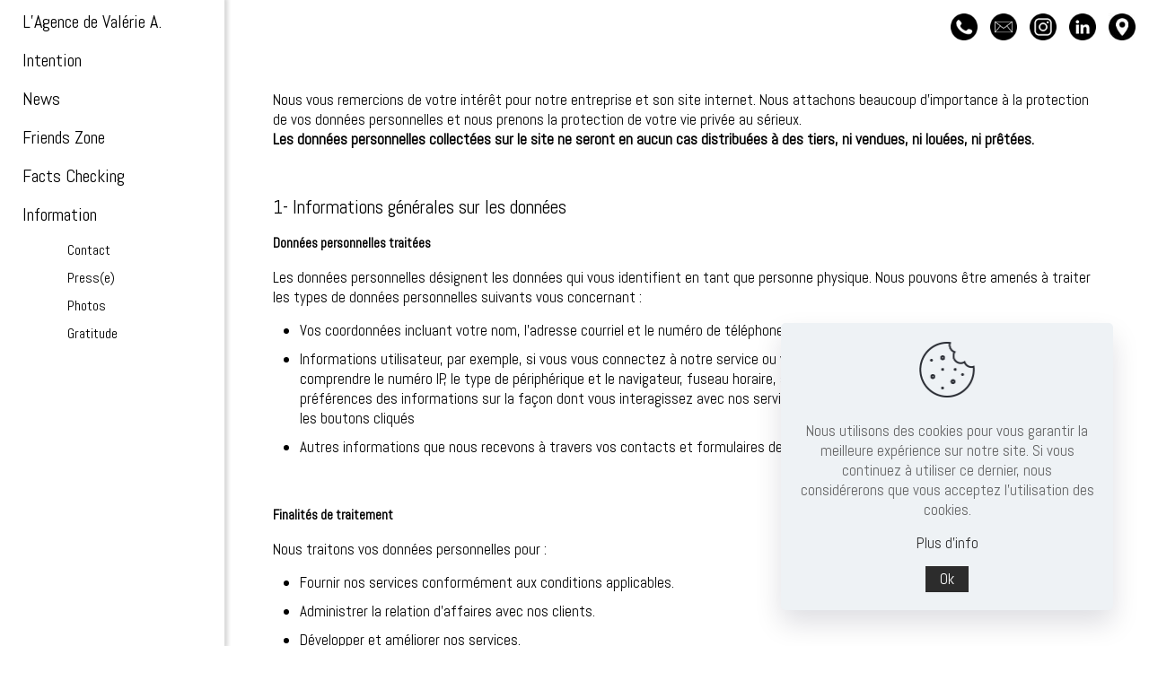

--- FILE ---
content_type: text/html; charset=UTF-8
request_url: https://www.lagencedevaleriea.com/rgpd/
body_size: 25332
content:
<!DOCTYPE html>
<html lang="fr-FR" class="no-js" itemscope itemtype="https://schema.org/WebPage">

<head>

<meta charset="UTF-8" />
<!-- Global site tag (gtag.js) - Google Analytics -->
<script async src="https://www.googletagmanager.com/gtag/js?id=G-SEZ1BT6WF4"></script>
<script>
  window.dataLayer = window.dataLayer || [];
  function gtag(){dataLayer.push(arguments);}
  gtag('js', new Date());

  gtag('config', 'G-SEZ1BT6WF4');
</script><meta name='robots' content='index, follow, max-image-preview:large, max-snippet:-1, max-video-preview:-1' />
	<style>img:is([sizes="auto" i], [sizes^="auto," i]) { contain-intrinsic-size: 3000px 1500px }</style>
	<meta name="format-detection" content="telephone=no">
<meta name="viewport" content="width=device-width, initial-scale=1, maximum-scale=1" />
<link rel="shortcut icon" href="https://www.lagencedevaleriea.com/wp-content/uploads/2021/10/favicon.png" type="image/x-icon" />

	<!-- This site is optimized with the Yoast SEO plugin v26.4 - https://yoast.com/wordpress/plugins/seo/ -->
	<title>L&#039;Agence de Valérie A. | Déclaration relative à la protection des données (Conformité RGPD)</title>
	<link rel="canonical" href="https://www.lagencedevaleriea.com/rgpd/" />
	<meta property="og:locale" content="fr_FR" />
	<meta property="og:type" content="article" />
	<meta property="og:title" content="L&#039;Agence de Valérie A. | Déclaration relative à la protection des données (Conformité RGPD)" />
	<meta property="og:description" content="Nous vous remercions de votre intérêt pour notre entreprise et son site internet. Nous attachons beaucoup d&rsquo;importance à la protection de vos données personnelles et nous […]" />
	<meta property="og:url" content="https://www.lagencedevaleriea.com/rgpd/" />
	<meta property="og:site_name" content="L&#039;Agence de Valérie A." />
	<meta property="article:modified_time" content="2021-12-14T17:22:39+00:00" />
	<meta property="og:image" content="https://www.lagencedevaleriea.com/wp-content/uploads/2022/03/IE-LagencedeValerieA.jpg" />
	<meta property="og:image:width" content="1200" />
	<meta property="og:image:height" content="630" />
	<meta property="og:image:type" content="image/jpeg" />
	<meta name="twitter:card" content="summary_large_image" />
	<meta name="twitter:label1" content="Durée de lecture estimée" />
	<meta name="twitter:data1" content="8 minutes" />
	<script type="application/ld+json" class="yoast-schema-graph">{"@context":"https://schema.org","@graph":[{"@type":"WebPage","@id":"https://www.lagencedevaleriea.com/rgpd/","url":"https://www.lagencedevaleriea.com/rgpd/","name":"L&#039;Agence de Valérie A. | Déclaration relative à la protection des données (Conformité RGPD)","isPartOf":{"@id":"https://www.lagencedevaleriea.com/#website"},"datePublished":"2018-09-14T06:54:25+00:00","dateModified":"2021-12-14T17:22:39+00:00","breadcrumb":{"@id":"https://www.lagencedevaleriea.com/rgpd/#breadcrumb"},"inLanguage":"fr-FR","potentialAction":[{"@type":"ReadAction","target":["https://www.lagencedevaleriea.com/rgpd/"]}]},{"@type":"BreadcrumbList","@id":"https://www.lagencedevaleriea.com/rgpd/#breadcrumb","itemListElement":[{"@type":"ListItem","position":1,"name":"Home","item":"https://www.lagencedevaleriea.com/"},{"@type":"ListItem","position":2,"name":"Déclaration relative à la protection des données (Conformité RGPD)"}]},{"@type":"WebSite","@id":"https://www.lagencedevaleriea.com/#website","url":"https://www.lagencedevaleriea.com/","name":"L&#039;Agence de Valérie A.","description":"","potentialAction":[{"@type":"SearchAction","target":{"@type":"EntryPoint","urlTemplate":"https://www.lagencedevaleriea.com/?s={search_term_string}"},"query-input":{"@type":"PropertyValueSpecification","valueRequired":true,"valueName":"search_term_string"}}],"inLanguage":"fr-FR"}]}</script>
	<!-- / Yoast SEO plugin. -->


<link rel='dns-prefetch' href='//fonts.googleapis.com' />
<script type="text/javascript">
/* <![CDATA[ */
window._wpemojiSettings = {"baseUrl":"https:\/\/s.w.org\/images\/core\/emoji\/16.0.1\/72x72\/","ext":".png","svgUrl":"https:\/\/s.w.org\/images\/core\/emoji\/16.0.1\/svg\/","svgExt":".svg","source":{"concatemoji":"https:\/\/www.lagencedevaleriea.com\/wp-includes\/js\/wp-emoji-release.min.js?ver=fb3f97eba69730df4d252b16c09ea247"}};
/*! This file is auto-generated */
!function(s,n){var o,i,e;function c(e){try{var t={supportTests:e,timestamp:(new Date).valueOf()};sessionStorage.setItem(o,JSON.stringify(t))}catch(e){}}function p(e,t,n){e.clearRect(0,0,e.canvas.width,e.canvas.height),e.fillText(t,0,0);var t=new Uint32Array(e.getImageData(0,0,e.canvas.width,e.canvas.height).data),a=(e.clearRect(0,0,e.canvas.width,e.canvas.height),e.fillText(n,0,0),new Uint32Array(e.getImageData(0,0,e.canvas.width,e.canvas.height).data));return t.every(function(e,t){return e===a[t]})}function u(e,t){e.clearRect(0,0,e.canvas.width,e.canvas.height),e.fillText(t,0,0);for(var n=e.getImageData(16,16,1,1),a=0;a<n.data.length;a++)if(0!==n.data[a])return!1;return!0}function f(e,t,n,a){switch(t){case"flag":return n(e,"\ud83c\udff3\ufe0f\u200d\u26a7\ufe0f","\ud83c\udff3\ufe0f\u200b\u26a7\ufe0f")?!1:!n(e,"\ud83c\udde8\ud83c\uddf6","\ud83c\udde8\u200b\ud83c\uddf6")&&!n(e,"\ud83c\udff4\udb40\udc67\udb40\udc62\udb40\udc65\udb40\udc6e\udb40\udc67\udb40\udc7f","\ud83c\udff4\u200b\udb40\udc67\u200b\udb40\udc62\u200b\udb40\udc65\u200b\udb40\udc6e\u200b\udb40\udc67\u200b\udb40\udc7f");case"emoji":return!a(e,"\ud83e\udedf")}return!1}function g(e,t,n,a){var r="undefined"!=typeof WorkerGlobalScope&&self instanceof WorkerGlobalScope?new OffscreenCanvas(300,150):s.createElement("canvas"),o=r.getContext("2d",{willReadFrequently:!0}),i=(o.textBaseline="top",o.font="600 32px Arial",{});return e.forEach(function(e){i[e]=t(o,e,n,a)}),i}function t(e){var t=s.createElement("script");t.src=e,t.defer=!0,s.head.appendChild(t)}"undefined"!=typeof Promise&&(o="wpEmojiSettingsSupports",i=["flag","emoji"],n.supports={everything:!0,everythingExceptFlag:!0},e=new Promise(function(e){s.addEventListener("DOMContentLoaded",e,{once:!0})}),new Promise(function(t){var n=function(){try{var e=JSON.parse(sessionStorage.getItem(o));if("object"==typeof e&&"number"==typeof e.timestamp&&(new Date).valueOf()<e.timestamp+604800&&"object"==typeof e.supportTests)return e.supportTests}catch(e){}return null}();if(!n){if("undefined"!=typeof Worker&&"undefined"!=typeof OffscreenCanvas&&"undefined"!=typeof URL&&URL.createObjectURL&&"undefined"!=typeof Blob)try{var e="postMessage("+g.toString()+"("+[JSON.stringify(i),f.toString(),p.toString(),u.toString()].join(",")+"));",a=new Blob([e],{type:"text/javascript"}),r=new Worker(URL.createObjectURL(a),{name:"wpTestEmojiSupports"});return void(r.onmessage=function(e){c(n=e.data),r.terminate(),t(n)})}catch(e){}c(n=g(i,f,p,u))}t(n)}).then(function(e){for(var t in e)n.supports[t]=e[t],n.supports.everything=n.supports.everything&&n.supports[t],"flag"!==t&&(n.supports.everythingExceptFlag=n.supports.everythingExceptFlag&&n.supports[t]);n.supports.everythingExceptFlag=n.supports.everythingExceptFlag&&!n.supports.flag,n.DOMReady=!1,n.readyCallback=function(){n.DOMReady=!0}}).then(function(){return e}).then(function(){var e;n.supports.everything||(n.readyCallback(),(e=n.source||{}).concatemoji?t(e.concatemoji):e.wpemoji&&e.twemoji&&(t(e.twemoji),t(e.wpemoji)))}))}((window,document),window._wpemojiSettings);
/* ]]> */
</script>
<style id='wp-emoji-styles-inline-css' type='text/css'>

	img.wp-smiley, img.emoji {
		display: inline !important;
		border: none !important;
		box-shadow: none !important;
		height: 1em !important;
		width: 1em !important;
		margin: 0 0.07em !important;
		vertical-align: -0.1em !important;
		background: none !important;
		padding: 0 !important;
	}
</style>
<link rel='stylesheet' id='contact-form-7-css' href='https://www.lagencedevaleriea.com/wp-content/plugins/contact-form-7/includes/css/styles.css?ver=6.1.3' type='text/css' media='all' />
<link rel='stylesheet' id='mfn-be-css' href='https://www.lagencedevaleriea.com/wp-content/themes/betheme/css/be.css?ver=25.0.3.2' type='text/css' media='all' />
<link rel='stylesheet' id='mfn-animations-css' href='https://www.lagencedevaleriea.com/wp-content/themes/betheme/assets/animations/animations.min.css?ver=25.0.3.2' type='text/css' media='all' />
<link rel='stylesheet' id='mfn-font-awesome-css' href='https://www.lagencedevaleriea.com/wp-content/themes/betheme/fonts/fontawesome/fontawesome.css?ver=25.0.3.2' type='text/css' media='all' />
<link rel='stylesheet' id='mfn-jplayer-css' href='https://www.lagencedevaleriea.com/wp-content/themes/betheme/assets/jplayer/css/jplayer.blue.monday.css?ver=25.0.3.2' type='text/css' media='all' />
<link rel='stylesheet' id='mfn-responsive-css' href='https://www.lagencedevaleriea.com/wp-content/themes/betheme/css/responsive.css?ver=25.0.3.2' type='text/css' media='all' />
<link rel='stylesheet' id='mfn-fonts-css' href='https://fonts.googleapis.com/css?family=Abel%3A1%2C100%2C200%2C200italic%2C300%2C300italic%2C400%2C400italic%2C500%2C500italic%2C600%2C600italic%2C700%2C700italic%2C800%2C900&#038;display=swap&#038;ver=fb3f97eba69730df4d252b16c09ea247' type='text/css' media='all' />
<link rel='stylesheet' id='mfn-font-button-css' href='https://fonts.googleapis.com/css?family=Abel%3A400%2C400&#038;display=swap&#038;ver=fb3f97eba69730df4d252b16c09ea247' type='text/css' media='all' />
<style id='mfn-dynamic-inline-css' type='text/css'>
html{background-color: #ffffff;}#Wrapper,#Content{background-color: #ffffff;}body:not(.template-slider) #Header{min-height: 20px;}body.header-below:not(.template-slider) #Header{padding-top: 20px;}#Footer .widgets_wrapper {padding: 70px 0;}body, button, span.date_label, .timeline_items li h3 span, input[type="submit"], input[type="reset"], input[type="button"],input[type="text"], input[type="password"], input[type="tel"], input[type="email"], textarea, select, .offer_li .title h3 {font-family: "Abel", Helvetica, Arial, sans-serif;}#menu > ul > li > a, a.action_button, #overlay-menu ul li a {font-family: "Abel", Helvetica, Arial, sans-serif;}#Subheader .title {font-family: "Abel", Helvetica, Arial, sans-serif;}h1, h2, h3, h4, .text-logo #logo {font-family: "Abel", Helvetica, Arial, sans-serif;}h5, h6 {font-family: "Abel", Helvetica, Arial, sans-serif;}blockquote {font-family: "Abel", Helvetica, Arial, sans-serif;}.chart_box .chart .num, .counter .desc_wrapper .number-wrapper, .how_it_works .image .number,.pricing-box .plan-header .price, .quick_fact .number-wrapper, .woocommerce .product div.entry-summary .price {font-family: "Abel", Helvetica, Arial, sans-serif;}body {font-size: 17px;line-height: 22px;font-weight: 400;letter-spacing: 0px;}.big {font-size: 16px;line-height: 28px;font-weight: 400;letter-spacing: 0px;}#menu > ul > li > a, a.action_button, #overlay-menu ul li a{font-size: 20px;font-weight: 400;letter-spacing: 0px;}#overlay-menu ul li a{line-height: 30px;}#Subheader .title {font-size: 30px;line-height: 35px;font-weight: 400;letter-spacing: 1px;font-style: italic;}h1, .text-logo #logo {font-size: 48px;line-height: 50px;font-weight: 400;letter-spacing: 0px;}h2 {font-size: 35px;line-height: 35px;font-weight: 400;letter-spacing: 0px;}h3, .woocommerce ul.products li.product h3 {font-size: 29px;line-height: 29px;font-weight: 400;letter-spacing: 0px;}h4 {font-size: 21px;line-height: 25px;font-weight: 500;letter-spacing: 0px;}h5 {font-size: 15px;line-height: 25px;font-weight: 700;letter-spacing: 0px;}h6 {font-size: 14px;line-height: 25px;font-weight: 400;letter-spacing: 0px;}#Intro .intro-title {font-size: 70px;line-height: 70px;font-weight: 400;letter-spacing: 0px;}@media only screen and (min-width: 768px) and (max-width: 959px){body {font-size: 14px;line-height: 19px;letter-spacing: 0px;}.big {font-size: 14px;line-height: 24px;letter-spacing: 0px;}#menu > ul > li > a, a.action_button, #overlay-menu ul li a {font-size: 17px;letter-spacing: 0px;}#overlay-menu ul li a{line-height: 25.5px;letter-spacing: 0px;}#Subheader .title {font-size: 26px;line-height: 30px;letter-spacing: 1px;}h1, .text-logo #logo {font-size: 41px;line-height: 43px;letter-spacing: 0px;}h2 {font-size: 30px;line-height: 30px;letter-spacing: 0px;}h3, .woocommerce ul.products li.product h3 {font-size: 25px;line-height: 25px;letter-spacing: 0px;}h4 {font-size: 18px;line-height: 21px;letter-spacing: 0px;}h5 {font-size: 13px;line-height: 21px;letter-spacing: 0px;}h6 {font-size: 13px;line-height: 21px;letter-spacing: 0px;}#Intro .intro-title {font-size: 60px;line-height: 60px;letter-spacing: 0px;}blockquote { font-size: 15px;}.chart_box .chart .num { font-size: 45px; line-height: 45px; }.counter .desc_wrapper .number-wrapper { font-size: 45px; line-height: 45px;}.counter .desc_wrapper .title { font-size: 14px; line-height: 18px;}.faq .question .title { font-size: 14px; }.fancy_heading .title { font-size: 38px; line-height: 38px; }.offer .offer_li .desc_wrapper .title h3 { font-size: 32px; line-height: 32px; }.offer_thumb_ul li.offer_thumb_li .desc_wrapper .title h3 {font-size: 32px; line-height: 32px; }.pricing-box .plan-header h2 { font-size: 27px; line-height: 27px; }.pricing-box .plan-header .price > span { font-size: 40px; line-height: 40px; }.pricing-box .plan-header .price sup.currency { font-size: 18px; line-height: 18px; }.pricing-box .plan-header .price sup.period { font-size: 14px; line-height: 14px;}.quick_fact .number { font-size: 80px; line-height: 80px;}.trailer_box .desc h2 { font-size: 27px; line-height: 27px; }.widget > h3 { font-size: 17px; line-height: 20px; }}@media only screen and (min-width: 480px) and (max-width: 767px){body {font-size: 13px;line-height: 19px;letter-spacing: 0px;}.big {font-size: 13px;line-height: 21px;letter-spacing: 0px;}#menu > ul > li > a, a.action_button, #overlay-menu ul li a {font-size: 15px;letter-spacing: 0px;}#overlay-menu ul li a{line-height: 22.5px;letter-spacing: 0px;}#Subheader .title {font-size: 23px;line-height: 26px;letter-spacing: 1px;}h1, .text-logo #logo {font-size: 36px;line-height: 38px;letter-spacing: 0px;}h2 {font-size: 26px;line-height: 26px;letter-spacing: 0px;}h3, .woocommerce ul.products li.product h3 {font-size: 22px;line-height: 22px;letter-spacing: 0px;}h4 {font-size: 16px;line-height: 19px;letter-spacing: 0px;}h5 {font-size: 13px;line-height: 19px;letter-spacing: 0px;}h6 {font-size: 13px;line-height: 19px;letter-spacing: 0px;}#Intro .intro-title {font-size: 53px;line-height: 53px;letter-spacing: 0px;}blockquote { font-size: 14px;}.chart_box .chart .num { font-size: 40px; line-height: 40px; }.counter .desc_wrapper .number-wrapper { font-size: 40px; line-height: 40px;}.counter .desc_wrapper .title { font-size: 13px; line-height: 16px;}.faq .question .title { font-size: 13px; }.fancy_heading .title { font-size: 34px; line-height: 34px; }.offer .offer_li .desc_wrapper .title h3 { font-size: 28px; line-height: 28px; }.offer_thumb_ul li.offer_thumb_li .desc_wrapper .title h3 {font-size: 28px; line-height: 28px; }.pricing-box .plan-header h2 { font-size: 24px; line-height: 24px; }.pricing-box .plan-header .price > span { font-size: 34px; line-height: 34px; }.pricing-box .plan-header .price sup.currency { font-size: 16px; line-height: 16px; }.pricing-box .plan-header .price sup.period { font-size: 13px; line-height: 13px;}.quick_fact .number { font-size: 70px; line-height: 70px;}.trailer_box .desc h2 { font-size: 24px; line-height: 24px; }.widget > h3 { font-size: 16px; line-height: 19px; }}@media only screen and (max-width: 479px){body {font-size: 13px;line-height: 19px;letter-spacing: 0px;}.big {font-size: 13px;line-height: 19px;letter-spacing: 0px;}#menu > ul > li > a, a.action_button, #overlay-menu ul li a {font-size: 13px;letter-spacing: 0px;}#overlay-menu ul li a{line-height: 19.5px;letter-spacing: 0px;}#Subheader .title {font-size: 18px;line-height: 21px;letter-spacing: 1px;}h1, .text-logo #logo {font-size: 29px;line-height: 30px;letter-spacing: 0px;}h2 {font-size: 21px;line-height: 21px;letter-spacing: 0px;}h3, .woocommerce ul.products li.product h3 {font-size: 17px;line-height: 19px;letter-spacing: 0px;}h4 {font-size: 13px;line-height: 19px;letter-spacing: 0px;}h5 {font-size: 13px;line-height: 19px;letter-spacing: 0px;}h6 {font-size: 13px;line-height: 19px;letter-spacing: 0px;}#Intro .intro-title {font-size: 42px;line-height: 42px;letter-spacing: 0px;}blockquote { font-size: 13px;}.chart_box .chart .num { font-size: 35px; line-height: 35px; }.counter .desc_wrapper .number-wrapper { font-size: 35px; line-height: 35px;}.counter .desc_wrapper .title { font-size: 13px; line-height: 26px;}.faq .question .title { font-size: 13px; }.fancy_heading .title { font-size: 30px; line-height: 30px; }.offer .offer_li .desc_wrapper .title h3 { font-size: 26px; line-height: 26px; }.offer_thumb_ul li.offer_thumb_li .desc_wrapper .title h3 {font-size: 26px; line-height: 26px; }.pricing-box .plan-header h2 { font-size: 21px; line-height: 21px; }.pricing-box .plan-header .price > span { font-size: 32px; line-height: 32px; }.pricing-box .plan-header .price sup.currency { font-size: 14px; line-height: 14px; }.pricing-box .plan-header .price sup.period { font-size: 13px; line-height: 13px;}.quick_fact .number { font-size: 60px; line-height: 60px;}.trailer_box .desc h2 { font-size: 21px; line-height: 21px; }.widget > h3 { font-size: 15px; line-height: 18px; }}.with_aside .sidebar.columns {width: 23%;}.with_aside .sections_group {width: 77%;}.aside_both .sidebar.columns {width: 18%;}.aside_both .sidebar.sidebar-1{margin-left: -82%;}.aside_both .sections_group {width: 64%;margin-left: 18%;}@media only screen and (min-width:1240px){#Wrapper, .with_aside .content_wrapper {max-width: 1240px;}.section_wrapper, .container {max-width: 1220px;}.layout-boxed.header-boxed #Top_bar.is-sticky{max-width: 1240px;}}@media only screen and (max-width: 767px){.section_wrapper,.container,.four.columns .widget-area { max-width: 700px !important; }}.button-default .button, .button-flat .button, .button-round .button {background-color: #ffffff;color: #000000;}.button-stroke .button {border-color: #ffffff;color: #000000;}.button-stroke .button:hover{background-color: #ffffff;color: #fff;}.button-default .button_theme, .button-default button,.button-default input[type="button"], .button-default input[type="reset"], .button-default input[type="submit"],.button-flat .button_theme, .button-flat button,.button-flat input[type="button"], .button-flat input[type="reset"], .button-flat input[type="submit"],.button-round .button_theme, .button-round button,.button-round input[type="button"], .button-round input[type="reset"], .button-round input[type="submit"],.woocommerce #respond input#submit,.woocommerce a.button:not(.default),.woocommerce button.button,.woocommerce input.button,.woocommerce #respond input#submit:hover, .woocommerce a.button:hover, .woocommerce button.button:hover, .woocommerce input.button:hover{color: #ffffff;}.button-stroke .button_theme:hover,.button-stroke button:hover, .button-stroke input[type="submit"]:hover, .button-stroke input[type="reset"]:hover, .button-stroke input[type="button"]:hover,.button-stroke .woocommerce #respond input#submit:hover,.button-stroke .woocommerce a.button:not(.default):hover,.button-stroke .woocommerce button.button:hover,.button-stroke.woocommerce input.button:hover {color: #ffffff !important;}.button-stroke .button_theme:hover .button_icon i{color: #ffffff !important;}.button-default .single_add_to_cart_button, .button-flat .single_add_to_cart_button, .button-round .single_add_to_cart_button,.button-default .woocommerce .button:disabled, .button-flat .woocommerce .button:disabled, .button-round .woocommerce .button:disabled,.button-default .woocommerce .button.alt .button-flat .woocommerce .button.alt, .button-round .woocommerce .button.alt,.button-default a.remove, .button-flat a.remove, .button-round a.remove{color: #ffffff!important;}.action_button, .action_button:hover{background-color: #0089f7;color: #ffffff;}.button-stroke a.action_button{border-color: #0089f7;}.button-stroke a.action_button:hover{background-color: #0089f7!important;}.footer_button{color: #000000!important;background-color:transparent;box-shadow:none!important;}.footer_button:after{display:none!important;}.button-custom .button,.button-custom .action_button,.button-custom .footer_button,.button-custom button,.button-custom input[type="button"],.button-custom input[type="reset"],.button-custom input[type="submit"],.button-custom .woocommerce #respond input#submit,.button-custom .woocommerce a.button,.button-custom .woocommerce button.button,.button-custom .woocommerce input.button{font-family: Abel;font-size: 17px;line-height: 17px;font-weight: 400;letter-spacing: 0px;padding: 6px 25px 6px 25px;border-width: 1px;border-radius: 0px;}.button-custom .button{color: #000000;background-color: #ffffff;border-color: #000000;}.button-custom .button:hover{color: #ffffff;background-color: #000000;border-color: #000000;}.button-custom .button_theme,.button-custom button,.button-custom input[type="button"],.button-custom input[type="reset"],.button-custom input[type="submit"],.button-custom .woocommerce #respond input#submit,.button-custom .woocommerce a.button:not(.default),.button-custom .woocommerce button.button,.button-custom .woocommerce input.button{color: #000000;background-color: #ffffff;border-color: #000000;}.button-custom .button_theme:hover,.button-custom button:hover,.button-custom input[type="button"]:hover,.button-custom input[type="reset"]:hover,.button-custom input[type="submit"]:hover,.button-custom .woocommerce #respond input#submit:hover,.button-custom .woocommerce a.button:not(.default):hover,.button-custom .woocommerce button.button:hover,.button-custom .woocommerce input.button:hover{color: #ffffff;background-color: #000000;border-color: #000000;}.button-custom .action_button{color: #000000;background-color: #ffffff;border-color: transparent;}.button-custom .action_button:hover{color: #ffffff;background-color: #000000;border-color: transparent;}.button-custom .single_add_to_cart_button,.button-custom .woocommerce .button:disabled,.button-custom .woocommerce .button.alt,.button-custom a.remove{line-height: 17px!important;padding: 6px 25px 6px 25px!important;color: #000000!important;background-color: #ffffff!important;}.button-custom .single_add_to_cart_button:hover,.button-custom .woocommerce .button:disabled:hover,.button-custom .woocommerce .button.alt:hover,.button-custom a.remove:hover{color: #ffffff!important;background-color: #000000!important;}#Top_bar #logo,.header-fixed #Top_bar #logo,.header-plain #Top_bar #logo,.header-transparent #Top_bar #logo {height: 60px;line-height: 60px;padding: 15px 0;}.logo-overflow #Top_bar:not(.is-sticky) .logo {height: 90px;}#Top_bar .menu > li > a {padding: 15px 0;}.menu-highlight:not(.header-creative) #Top_bar .menu > li > a {margin: 20px 0;}.header-plain:not(.menu-highlight) #Top_bar .menu > li > a span:not(.description) {line-height: 90px;}.header-fixed #Top_bar .menu > li > a {padding: 30px 0;}@media only screen and (max-width: 767px){.mobile-header-mini #Top_bar #logo{height:50px!important;line-height:50px!important;margin:5px 0;}}.twentytwenty-before-label::before{content:"Avant"}.twentytwenty-after-label::before{content:"Après"}#Side_slide{right:-300px;width:300px;}#Side_slide.left{left:-300px;}.blog-teaser li .desc-wrapper .desc{background-position-y:-1px;}@media only screen and ( max-width: 767px ){}@media only screen and (min-width: 1240px){body:not(.header-simple) #Top_bar #menu{display:block!important}.tr-menu #Top_bar #menu{background:none!important}#Top_bar .menu > li > ul.mfn-megamenu{width:984px}#Top_bar .menu > li > ul.mfn-megamenu > li{float:left}#Top_bar .menu > li > ul.mfn-megamenu > li.mfn-megamenu-cols-1{width:100%}#Top_bar .menu > li > ul.mfn-megamenu > li.mfn-megamenu-cols-2{width:50%}#Top_bar .menu > li > ul.mfn-megamenu > li.mfn-megamenu-cols-3{width:33.33%}#Top_bar .menu > li > ul.mfn-megamenu > li.mfn-megamenu-cols-4{width:25%}#Top_bar .menu > li > ul.mfn-megamenu > li.mfn-megamenu-cols-5{width:20%}#Top_bar .menu > li > ul.mfn-megamenu > li.mfn-megamenu-cols-6{width:16.66%}#Top_bar .menu > li > ul.mfn-megamenu > li > ul{display:block!important;position:inherit;left:auto;top:auto;border-width:0 1px 0 0}#Top_bar .menu > li > ul.mfn-megamenu > li:last-child > ul{border:0}#Top_bar .menu > li > ul.mfn-megamenu > li > ul li{width:auto}#Top_bar .menu > li > ul.mfn-megamenu a.mfn-megamenu-title{text-transform:uppercase;font-weight:400;background:none}#Top_bar .menu > li > ul.mfn-megamenu a .menu-arrow{display:none}.menuo-right #Top_bar .menu > li > ul.mfn-megamenu{left:auto;right:0}.menuo-right #Top_bar .menu > li > ul.mfn-megamenu-bg{box-sizing:border-box}#Top_bar .menu > li > ul.mfn-megamenu-bg{padding:20px 166px 20px 20px;background-repeat:no-repeat;background-position:right bottom}.rtl #Top_bar .menu > li > ul.mfn-megamenu-bg{padding-left:166px;padding-right:20px;background-position:left bottom}#Top_bar .menu > li > ul.mfn-megamenu-bg > li{background:none}#Top_bar .menu > li > ul.mfn-megamenu-bg > li a{border:none}#Top_bar .menu > li > ul.mfn-megamenu-bg > li > ul{background:none!important;-webkit-box-shadow:0 0 0 0;-moz-box-shadow:0 0 0 0;box-shadow:0 0 0 0}.mm-vertical #Top_bar .container{position:relative;}.mm-vertical #Top_bar .top_bar_left{position:static;}.mm-vertical #Top_bar .menu > li ul{box-shadow:0 0 0 0 transparent!important;background-image:none;}.mm-vertical #Top_bar .menu > li > ul.mfn-megamenu{width:98%!important;margin:0 1%;padding:20px 0;}.mm-vertical.header-plain #Top_bar .menu > li > ul.mfn-megamenu{width:100%!important;margin:0;}.mm-vertical #Top_bar .menu > li > ul.mfn-megamenu > li{display:table-cell;float:none!important;width:10%;padding:0 15px;border-right:1px solid rgba(0, 0, 0, 0.05);}.mm-vertical #Top_bar .menu > li > ul.mfn-megamenu > li:last-child{border-right-width:0}.mm-vertical #Top_bar .menu > li > ul.mfn-megamenu > li.hide-border{border-right-width:0}.mm-vertical #Top_bar .menu > li > ul.mfn-megamenu > li a{border-bottom-width:0;padding:9px 15px;line-height:120%;}.mm-vertical #Top_bar .menu > li > ul.mfn-megamenu a.mfn-megamenu-title{font-weight:700;}.rtl .mm-vertical #Top_bar .menu > li > ul.mfn-megamenu > li:first-child{border-right-width:0}.rtl .mm-vertical #Top_bar .menu > li > ul.mfn-megamenu > li:last-child{border-right-width:1px}.header-plain:not(.menuo-right) #Header .top_bar_left{width:auto!important}.header-stack.header-center #Top_bar #menu{display:inline-block!important}.header-simple #Top_bar #menu{display:none;height:auto;width:300px;bottom:auto;top:100%;right:1px;position:absolute;margin:0}.header-simple #Header a.responsive-menu-toggle{display:block;right:10px}.header-simple #Top_bar #menu > ul{width:100%;float:left}.header-simple #Top_bar #menu ul li{width:100%;padding-bottom:0;border-right:0;position:relative}.header-simple #Top_bar #menu ul li a{padding:0 20px;margin:0;display:block;height:auto;line-height:normal;border:none}.header-simple #Top_bar #menu ul li a:after{display:none}.header-simple #Top_bar #menu ul li a span{border:none;line-height:44px;display:inline;padding:0}.header-simple #Top_bar #menu ul li.submenu .menu-toggle{display:block;position:absolute;right:0;top:0;width:44px;height:44px;line-height:44px;font-size:30px;font-weight:300;text-align:center;cursor:pointer;color:#444;opacity:0.33;}.header-simple #Top_bar #menu ul li.submenu .menu-toggle:after{content:"+"}.header-simple #Top_bar #menu ul li.hover > .menu-toggle:after{content:"-"}.header-simple #Top_bar #menu ul li.hover a{border-bottom:0}.header-simple #Top_bar #menu ul.mfn-megamenu li .menu-toggle{display:none}.header-simple #Top_bar #menu ul li ul{position:relative!important;left:0!important;top:0;padding:0;margin:0!important;width:auto!important;background-image:none}.header-simple #Top_bar #menu ul li ul li{width:100%!important;display:block;padding:0;}.header-simple #Top_bar #menu ul li ul li a{padding:0 20px 0 30px}.header-simple #Top_bar #menu ul li ul li a .menu-arrow{display:none}.header-simple #Top_bar #menu ul li ul li a span{padding:0}.header-simple #Top_bar #menu ul li ul li a span:after{display:none!important}.header-simple #Top_bar .menu > li > ul.mfn-megamenu a.mfn-megamenu-title{text-transform:uppercase;font-weight:400}.header-simple #Top_bar .menu > li > ul.mfn-megamenu > li > ul{display:block!important;position:inherit;left:auto;top:auto}.header-simple #Top_bar #menu ul li ul li ul{border-left:0!important;padding:0;top:0}.header-simple #Top_bar #menu ul li ul li ul li a{padding:0 20px 0 40px}.rtl.header-simple #Top_bar #menu{left:1px;right:auto}.rtl.header-simple #Top_bar a.responsive-menu-toggle{left:10px;right:auto}.rtl.header-simple #Top_bar #menu ul li.submenu .menu-toggle{left:0;right:auto}.rtl.header-simple #Top_bar #menu ul li ul{left:auto!important;right:0!important}.rtl.header-simple #Top_bar #menu ul li ul li a{padding:0 30px 0 20px}.rtl.header-simple #Top_bar #menu ul li ul li ul li a{padding:0 40px 0 20px}.menu-highlight #Top_bar .menu > li{margin:0 2px}.menu-highlight:not(.header-creative) #Top_bar .menu > li > a{margin:20px 0;padding:0;-webkit-border-radius:5px;border-radius:5px}.menu-highlight #Top_bar .menu > li > a:after{display:none}.menu-highlight #Top_bar .menu > li > a span:not(.description){line-height:50px}.menu-highlight #Top_bar .menu > li > a span.description{display:none}.menu-highlight.header-stack #Top_bar .menu > li > a{margin:10px 0!important}.menu-highlight.header-stack #Top_bar .menu > li > a span:not(.description){line-height:40px}.menu-highlight.header-transparent #Top_bar .menu > li > a{margin:5px 0}.menu-highlight.header-simple #Top_bar #menu ul li,.menu-highlight.header-creative #Top_bar #menu ul li{margin:0}.menu-highlight.header-simple #Top_bar #menu ul li > a,.menu-highlight.header-creative #Top_bar #menu ul li > a{-webkit-border-radius:0;border-radius:0}.menu-highlight:not(.header-fixed):not(.header-simple) #Top_bar.is-sticky .menu > li > a{margin:10px 0!important;padding:5px 0!important}.menu-highlight:not(.header-fixed):not(.header-simple) #Top_bar.is-sticky .menu > li > a span{line-height:30px!important}.header-modern.menu-highlight.menuo-right .menu_wrapper{margin-right:20px}.menu-line-below #Top_bar .menu > li > a:after{top:auto;bottom:-4px}.menu-line-below #Top_bar.is-sticky .menu > li > a:after{top:auto;bottom:-4px}.menu-line-below-80 #Top_bar:not(.is-sticky) .menu > li > a:after{height:4px;left:10%;top:50%;margin-top:20px;width:80%}.menu-line-below-80-1 #Top_bar:not(.is-sticky) .menu > li > a:after{height:1px;left:10%;top:50%;margin-top:20px;width:80%}.menu-link-color #Top_bar .menu > li > a:after{display:none!important}.menu-arrow-top #Top_bar .menu > li > a:after{background:none repeat scroll 0 0 rgba(0,0,0,0)!important;border-color:#ccc transparent transparent;border-style:solid;border-width:7px 7px 0;display:block;height:0;left:50%;margin-left:-7px;top:0!important;width:0}.menu-arrow-top #Top_bar.is-sticky .menu > li > a:after{top:0!important}.menu-arrow-bottom #Top_bar .menu > li > a:after{background:none!important;border-color:transparent transparent #ccc;border-style:solid;border-width:0 7px 7px;display:block;height:0;left:50%;margin-left:-7px;top:auto;bottom:0;width:0}.menu-arrow-bottom #Top_bar.is-sticky .menu > li > a:after{top:auto;bottom:0}.menuo-no-borders #Top_bar .menu > li > a span{border-width:0!important}.menuo-no-borders #Header_creative #Top_bar .menu > li > a span{border-bottom-width:0}.menuo-no-borders.header-plain #Top_bar a#header_cart,.menuo-no-borders.header-plain #Top_bar a#search_button,.menuo-no-borders.header-plain #Top_bar .wpml-languages,.menuo-no-borders.header-plain #Top_bar a.action_button{border-width:0}.menuo-right #Top_bar .menu_wrapper{float:right}.menuo-right.header-stack:not(.header-center) #Top_bar .menu_wrapper{margin-right:150px}body.header-creative{padding-left:50px}body.header-creative.header-open{padding-left:250px}body.error404,body.under-construction,body.template-blank,body.under-construction.header-rtl.header-creative.header-open{padding-left:0!important;padding-right:0!important}.header-creative.footer-fixed #Footer,.header-creative.footer-sliding #Footer,.header-creative.footer-stick #Footer.is-sticky{box-sizing:border-box;padding-left:50px;}.header-open.footer-fixed #Footer,.header-open.footer-sliding #Footer,.header-creative.footer-stick #Footer.is-sticky{padding-left:250px;}.header-rtl.header-creative.footer-fixed #Footer,.header-rtl.header-creative.footer-sliding #Footer,.header-rtl.header-creative.footer-stick #Footer.is-sticky{padding-left:0;padding-right:50px;}.header-rtl.header-open.footer-fixed #Footer,.header-rtl.header-open.footer-sliding #Footer,.header-rtl.header-creative.footer-stick #Footer.is-sticky{padding-right:250px;}#Header_creative{background-color:#fff;position:fixed;width:250px;height:100%;left:-200px;top:0;z-index:9002;-webkit-box-shadow:2px 0 4px 2px rgba(0,0,0,.15);box-shadow:2px 0 4px 2px rgba(0,0,0,.15)}#Header_creative .container{width:100%}#Header_creative .creative-wrapper{opacity:0;margin-right:50px}#Header_creative a.creative-menu-toggle{display:block;width:34px;height:34px;line-height:34px;font-size:22px;text-align:center;position:absolute;top:10px;right:8px;border-radius:3px}.admin-bar #Header_creative a.creative-menu-toggle{top:42px}#Header_creative #Top_bar{position:static;width:100%}#Header_creative #Top_bar .top_bar_left{width:100%!important;float:none}#Header_creative #Top_bar .logo{float:none;text-align:center;margin:15px 0}#Header_creative #Top_bar #menu{background-color:transparent}#Header_creative #Top_bar .menu_wrapper{float:none;margin:0 0 30px}#Header_creative #Top_bar .menu > li{width:100%;float:none;position:relative}#Header_creative #Top_bar .menu > li > a{padding:0;text-align:center}#Header_creative #Top_bar .menu > li > a:after{display:none}#Header_creative #Top_bar .menu > li > a span{border-right:0;border-bottom-width:1px;line-height:38px}#Header_creative #Top_bar .menu li ul{left:100%;right:auto;top:0;box-shadow:2px 2px 2px 0 rgba(0,0,0,0.03);-webkit-box-shadow:2px 2px 2px 0 rgba(0,0,0,0.03)}#Header_creative #Top_bar .menu > li > ul.mfn-megamenu{margin:0;width:700px!important;}#Header_creative #Top_bar .menu > li > ul.mfn-megamenu > li > ul{left:0}#Header_creative #Top_bar .menu li ul li a{padding-top:9px;padding-bottom:8px}#Header_creative #Top_bar .menu li ul li ul{top:0}#Header_creative #Top_bar .menu > li > a span.description{display:block;font-size:13px;line-height:28px!important;clear:both}#Header_creative #Top_bar .top_bar_right{width:100%!important;float:none;height:auto;margin-bottom:35px;text-align:center;padding:0 20px;top:0;-webkit-box-sizing:border-box;-moz-box-sizing:border-box;box-sizing:border-box}#Header_creative #Top_bar .top_bar_right:before{content:none}#Header_creative #Top_bar .top_bar_right .top_bar_right_wrapper{flex-wrap:wrap;justify-content:center}#Header_creative #Top_bar .top_bar_right .top-bar-right-icon,#Header_creative #Top_bar .top_bar_right .wpml-languages,#Header_creative #Top_bar .top_bar_right .top-bar-right-button,#Header_creative #Top_bar .top_bar_right .top-bar-right-input{min-height:30px;margin:5px}#Header_creative #Top_bar .search_wrapper{left:100%;top:auto}#Header_creative #Top_bar .banner_wrapper{display:block;text-align:center}#Header_creative #Top_bar .banner_wrapper img{max-width:100%;height:auto;display:inline-block}#Header_creative #Action_bar{display:none;position:absolute;bottom:0;top:auto;clear:both;padding:0 20px;box-sizing:border-box}#Header_creative #Action_bar .contact_details{text-align:center;margin-bottom:20px}#Header_creative #Action_bar .contact_details li{padding:0}#Header_creative #Action_bar .social{float:none;text-align:center;padding:5px 0 15px}#Header_creative #Action_bar .social li{margin-bottom:2px}#Header_creative #Action_bar .social-menu{float:none;text-align:center}#Header_creative #Action_bar .social-menu li{border-color:rgba(0,0,0,.1)}#Header_creative .social li a{color:rgba(0,0,0,.5)}#Header_creative .social li a:hover{color:#000}#Header_creative .creative-social{position:absolute;bottom:10px;right:0;width:50px}#Header_creative .creative-social li{display:block;float:none;width:100%;text-align:center;margin-bottom:5px}.header-creative .fixed-nav.fixed-nav-prev{margin-left:50px}.header-creative.header-open .fixed-nav.fixed-nav-prev{margin-left:250px}.menuo-last #Header_creative #Top_bar .menu li.last ul{top:auto;bottom:0}.header-open #Header_creative{left:0}.header-open #Header_creative .creative-wrapper{opacity:1;margin:0!important;}.header-open #Header_creative .creative-menu-toggle,.header-open #Header_creative .creative-social{display:none}.header-open #Header_creative #Action_bar{display:block}body.header-rtl.header-creative{padding-left:0;padding-right:50px}.header-rtl #Header_creative{left:auto;right:-200px}.header-rtl #Header_creative .creative-wrapper{margin-left:50px;margin-right:0}.header-rtl #Header_creative a.creative-menu-toggle{left:8px;right:auto}.header-rtl #Header_creative .creative-social{left:0;right:auto}.header-rtl #Footer #back_to_top.sticky{right:125px}.header-rtl #popup_contact{right:70px}.header-rtl #Header_creative #Top_bar .menu li ul{left:auto;right:100%}.header-rtl #Header_creative #Top_bar .search_wrapper{left:auto;right:100%;}.header-rtl .fixed-nav.fixed-nav-prev{margin-left:0!important}.header-rtl .fixed-nav.fixed-nav-next{margin-right:50px}body.header-rtl.header-creative.header-open{padding-left:0;padding-right:250px!important}.header-rtl.header-open #Header_creative{left:auto;right:0}.header-rtl.header-open #Footer #back_to_top.sticky{right:325px}.header-rtl.header-open #popup_contact{right:270px}.header-rtl.header-open .fixed-nav.fixed-nav-next{margin-right:250px}#Header_creative.active{left:-1px;}.header-rtl #Header_creative.active{left:auto;right:-1px;}#Header_creative.active .creative-wrapper{opacity:1;margin:0}.header-creative .vc_row[data-vc-full-width]{padding-left:50px}.header-creative.header-open .vc_row[data-vc-full-width]{padding-left:250px}.header-open .vc_parallax .vc_parallax-inner { left:auto; width: calc(100% - 250px); }.header-open.header-rtl .vc_parallax .vc_parallax-inner { left:0; right:auto; }#Header_creative.scroll{height:100%;overflow-y:auto}#Header_creative.scroll:not(.dropdown) .menu li ul{display:none!important}#Header_creative.scroll #Action_bar{position:static}#Header_creative.dropdown{outline:none}#Header_creative.dropdown #Top_bar .menu_wrapper{float:left}#Header_creative.dropdown #Top_bar #menu ul li{position:relative;float:left}#Header_creative.dropdown #Top_bar #menu ul li a:after{display:none}#Header_creative.dropdown #Top_bar #menu ul li a span{line-height:38px;padding:0}#Header_creative.dropdown #Top_bar #menu ul li.submenu .menu-toggle{display:block;position:absolute;right:0;top:0;width:38px;height:38px;line-height:38px;font-size:26px;font-weight:300;text-align:center;cursor:pointer;color:#444;opacity:0.33;}#Header_creative.dropdown #Top_bar #menu ul li.submenu .menu-toggle:after{content:"+"}#Header_creative.dropdown #Top_bar #menu ul li.hover > .menu-toggle:after{content:"-"}#Header_creative.dropdown #Top_bar #menu ul li.hover a{border-bottom:0}#Header_creative.dropdown #Top_bar #menu ul.mfn-megamenu li .menu-toggle{display:none}#Header_creative.dropdown #Top_bar #menu ul li ul{position:relative!important;left:0!important;top:0;padding:0;margin-left:0!important;width:auto!important;background-image:none}#Header_creative.dropdown #Top_bar #menu ul li ul li{width:100%!important}#Header_creative.dropdown #Top_bar #menu ul li ul li a{padding:0 10px;text-align:center}#Header_creative.dropdown #Top_bar #menu ul li ul li a .menu-arrow{display:none}#Header_creative.dropdown #Top_bar #menu ul li ul li a span{padding:0}#Header_creative.dropdown #Top_bar #menu ul li ul li a span:after{display:none!important}#Header_creative.dropdown #Top_bar .menu > li > ul.mfn-megamenu a.mfn-megamenu-title{text-transform:uppercase;font-weight:400}#Header_creative.dropdown #Top_bar .menu > li > ul.mfn-megamenu > li > ul{display:block!important;position:inherit;left:auto;top:auto}#Header_creative.dropdown #Top_bar #menu ul li ul li ul{border-left:0!important;padding:0;top:0}#Header_creative{transition: left .5s ease-in-out, right .5s ease-in-out;}#Header_creative .creative-wrapper{transition: opacity .5s ease-in-out, margin 0s ease-in-out .5s;}#Header_creative.active .creative-wrapper{transition: opacity .5s ease-in-out, margin 0s ease-in-out;}}@media only screen and (min-width: 768px){#Top_bar.is-sticky{position:fixed!important;width:100%;left:0;top:-60px;height:60px;z-index:701;background:#fff;opacity:.97;-webkit-box-shadow:0 2px 5px 0 rgba(0,0,0,0.1);-moz-box-shadow:0 2px 5px 0 rgba(0,0,0,0.1);box-shadow:0 2px 5px 0 rgba(0,0,0,0.1)}.layout-boxed.header-boxed #Top_bar.is-sticky{max-width:1240px;left:50%;-webkit-transform:translateX(-50%);transform:translateX(-50%)}#Top_bar.is-sticky .top_bar_left,#Top_bar.is-sticky .top_bar_right,#Top_bar.is-sticky .top_bar_right:before{background:none;box-shadow:unset}#Top_bar.is-sticky .logo{width:auto;margin:0 30px 0 20px;padding:0}#Top_bar.is-sticky #logo,#Top_bar.is-sticky .custom-logo-link{padding:5px 0!important;height:50px!important;line-height:50px!important}.logo-no-sticky-padding #Top_bar.is-sticky #logo{height:60px!important;line-height:60px!important}#Top_bar.is-sticky #logo img.logo-main{display:none}#Top_bar.is-sticky #logo img.logo-sticky{display:inline;max-height:35px}.logo-sticky-width-auto #Top_bar.is-sticky #logo img.logo-sticky{width:auto}#Top_bar.is-sticky .menu_wrapper{clear:none}#Top_bar.is-sticky .menu_wrapper .menu > li > a{padding:15px 0}#Top_bar.is-sticky .menu > li > a,#Top_bar.is-sticky .menu > li > a span{line-height:30px}#Top_bar.is-sticky .menu > li > a:after{top:auto;bottom:-4px}#Top_bar.is-sticky .menu > li > a span.description{display:none}#Top_bar.is-sticky .secondary_menu_wrapper,#Top_bar.is-sticky .banner_wrapper{display:none}.header-overlay #Top_bar.is-sticky{display:none}.sticky-dark #Top_bar.is-sticky,.sticky-dark #Top_bar.is-sticky #menu{background:rgba(0,0,0,.8)}.sticky-dark #Top_bar.is-sticky .menu > li:not(.current-menu-item) > a{color:#fff}.sticky-dark #Top_bar.is-sticky .top_bar_right .top-bar-right-icon{color:rgba(255,255,255,.9)}.sticky-dark #Top_bar.is-sticky .top_bar_right .top-bar-right-icon svg .path{stroke:rgba(255,255,255,.9)}.sticky-dark #Top_bar.is-sticky .wpml-languages a.active,.sticky-dark #Top_bar.is-sticky .wpml-languages ul.wpml-lang-dropdown{background:rgba(0,0,0,0.1);border-color:rgba(0,0,0,0.1)}.sticky-white #Top_bar.is-sticky,.sticky-white #Top_bar.is-sticky #menu{background:rgba(255,255,255,.8)}.sticky-white #Top_bar.is-sticky .menu > li:not(.current-menu-item) > a{color:#222}.sticky-white #Top_bar.is-sticky .top_bar_right .top-bar-right-icon{color:rgba(0,0,0,.8)}.sticky-white #Top_bar.is-sticky .top_bar_right .top-bar-right-icon svg .path{stroke:rgba(0,0,0,.8)}.sticky-white #Top_bar.is-sticky .wpml-languages a.active,.sticky-white #Top_bar.is-sticky .wpml-languages ul.wpml-lang-dropdown{background:rgba(255,255,255,0.1);border-color:rgba(0,0,0,0.1)}}@media only screen and (max-width: 1239px){#Top_bar #menu{display:none;height:auto;width:300px;bottom:auto;top:100%;right:1px;position:absolute;margin:0}#Top_bar a.responsive-menu-toggle{display:block}#Top_bar #menu > ul{width:100%;float:left}#Top_bar #menu ul li{width:100%;padding-bottom:0;border-right:0;position:relative}#Top_bar #menu ul li a{padding:0 25px;margin:0;display:block;height:auto;line-height:normal;border:none}#Top_bar #menu ul li a:after{display:none}#Top_bar #menu ul li a span{border:none;line-height:44px;display:inline;padding:0}#Top_bar #menu ul li a span.description{margin:0 0 0 5px}#Top_bar #menu ul li.submenu .menu-toggle{display:block;position:absolute;right:15px;top:0;width:44px;height:44px;line-height:44px;font-size:30px;font-weight:300;text-align:center;cursor:pointer;color:#444;opacity:0.33;}#Top_bar #menu ul li.submenu .menu-toggle:after{content:"+"}#Top_bar #menu ul li.hover > .menu-toggle:after{content:"-"}#Top_bar #menu ul li.hover a{border-bottom:0}#Top_bar #menu ul li a span:after{display:none!important}#Top_bar #menu ul.mfn-megamenu li .menu-toggle{display:none}#Top_bar #menu ul li ul{position:relative!important;left:0!important;top:0;padding:0;margin-left:0!important;width:auto!important;background-image:none!important;box-shadow:0 0 0 0 transparent!important;-webkit-box-shadow:0 0 0 0 transparent!important}#Top_bar #menu ul li ul li{width:100%!important}#Top_bar #menu ul li ul li a{padding:0 20px 0 35px}#Top_bar #menu ul li ul li a .menu-arrow{display:none}#Top_bar #menu ul li ul li a span{padding:0}#Top_bar #menu ul li ul li a span:after{display:none!important}#Top_bar .menu > li > ul.mfn-megamenu a.mfn-megamenu-title{text-transform:uppercase;font-weight:400}#Top_bar .menu > li > ul.mfn-megamenu > li > ul{display:block!important;position:inherit;left:auto;top:auto}#Top_bar #menu ul li ul li ul{border-left:0!important;padding:0;top:0}#Top_bar #menu ul li ul li ul li a{padding:0 20px 0 45px}.rtl #Top_bar #menu{left:1px;right:auto}.rtl #Top_bar a.responsive-menu-toggle{left:20px;right:auto}.rtl #Top_bar #menu ul li.submenu .menu-toggle{left:15px;right:auto;border-left:none;border-right:1px solid #eee}.rtl #Top_bar #menu ul li ul{left:auto!important;right:0!important}.rtl #Top_bar #menu ul li ul li a{padding:0 30px 0 20px}.rtl #Top_bar #menu ul li ul li ul li a{padding:0 40px 0 20px}.header-stack .menu_wrapper a.responsive-menu-toggle{position:static!important;margin:11px 0!important}.header-stack .menu_wrapper #menu{left:0;right:auto}.rtl.header-stack #Top_bar #menu{left:auto;right:0}.admin-bar #Header_creative{top:32px}.header-creative.layout-boxed{padding-top:85px}.header-creative.layout-full-width #Wrapper{padding-top:60px}#Header_creative{position:fixed;width:100%;left:0!important;top:0;z-index:1001}#Header_creative .creative-wrapper{display:block!important;opacity:1!important}#Header_creative .creative-menu-toggle,#Header_creative .creative-social{display:none!important;opacity:1!important}#Header_creative #Top_bar{position:static;width:100%}#Header_creative #Top_bar .one{display:flex}#Header_creative #Top_bar #logo,#Header_creative #Top_bar .custom-logo-link{height:50px;line-height:50px;padding:5px 0}#Header_creative #Top_bar #logo img.logo-sticky{max-height:40px!important}#Header_creative #logo img.logo-main{display:none}#Header_creative #logo img.logo-sticky{display:inline-block}.logo-no-sticky-padding #Header_creative #Top_bar #logo{height:60px;line-height:60px;padding:0}.logo-no-sticky-padding #Header_creative #Top_bar #logo img.logo-sticky{max-height:60px!important}#Header_creative #Action_bar{display:none}#Header_creative #Top_bar .top_bar_right:before{content:none}#Header_creative.scroll{overflow:visible!important}}#Header_wrapper, #Intro {background-color: #ffffff;}#Subheader {background-color: rgba(255,255,255,1);}.header-classic #Action_bar, .header-fixed #Action_bar, .header-plain #Action_bar, .header-split #Action_bar, .header-stack #Action_bar {background-color: #292b33;}#Sliding-top {background-color: #545454;}#Sliding-top a.sliding-top-control {border-right-color: #545454;}#Sliding-top.st-center a.sliding-top-control,#Sliding-top.st-left a.sliding-top-control {border-top-color: #545454;}#Footer {background-color: #ffffff;}.grid .post-item{background-color: #ffffff;}.portfolio_group .portfolio-item .desc{background-color: #ffffff;}.woocommerce ul.products li.product{background-color: transparent;}body, ul.timeline_items, .icon_box a .desc, .icon_box a:hover .desc, .feature_list ul li a, .list_item a, .list_item a:hover,.widget_recent_entries ul li a, .flat_box a, .flat_box a:hover, .story_box .desc, .content_slider.carouselul li a .title,.content_slider.flat.description ul li .desc, .content_slider.flat.description ul li a .desc, .post-nav.minimal a i {color: #000000;}.post-nav.minimal a svg {fill: #000000;}.themecolor, .opening_hours .opening_hours_wrapper li span, .fancy_heading_icon .icon_top,.fancy_heading_arrows .icon-right-dir, .fancy_heading_arrows .icon-left-dir, .fancy_heading_line .title,.button-love a.mfn-love, .format-link .post-title .icon-link, .pager-single > span, .pager-single a:hover,.widget_meta ul, .widget_pages ul, .widget_rss ul, .widget_mfn_recent_comments ul li:after, .widget_archive ul,.widget_recent_comments ul li:after, .widget_nav_menu ul, .woocommerce ul.products li.product .price, .shop_slider .shop_slider_ul li .item_wrapper .price,.woocommerce-page ul.products li.product .price, .widget_price_filter .price_label .from, .widget_price_filter .price_label .to,.woocommerce ul.product_list_widget li .quantity .amount, .woocommerce .product div.entry-summary .price, .woocommerce .star-rating span,#Error_404 .error_pic i, .style-simple #Filters .filters_wrapper ul li a:hover, .style-simple #Filters .filters_wrapper ul li.current-cat a,.style-simple .quick_fact .title, .mfn-cart-holder .mfn-ch-content .mfn-ch-product .woocommerce-Price-amount,.woocommerce .comment-form-rating p.stars a:before, .wishlist .wishlist-row .price, .mfn-wish-button:not(.link) .icon-heart-fa {color: #000000;}.themebg,#comments .commentlist > li .reply a.comment-reply-link,#Filters .filters_wrapper ul li a:hover,#Filters .filters_wrapper ul li.current-cat a,.fixed-nav .arrow,.offer_thumb .slider_pagination a:before,.offer_thumb .slider_pagination a.selected:after,.pager .pages a:hover,.pager .pages a.active,.pager .pages span.page-numbers.current,.pager-single span:after,.portfolio_group.exposure .portfolio-item .desc-inner .line,.Recent_posts ul li .desc:after,.Recent_posts ul li .photo .c,.slider_pagination a.selected,.slider_pagination .slick-active a,.slider_pagination a.selected:after,.slider_pagination .slick-active a:after,.testimonials_slider .slider_images,.testimonials_slider .slider_images a:after,.testimonials_slider .slider_images:before,#Top_bar .header-cart-count,#Top_bar .header-wishlist-count,.widget_categories ul,.widget_mfn_menu ul li a:hover,.widget_mfn_menu ul li.current-menu-item:not(.current-menu-ancestor) > a,.widget_mfn_menu ul li.current_page_item:not(.current_page_ancestor) > a,.widget_product_categories ul,.widget_recent_entries ul li:after,.woocommerce-account table.my_account_orders .order-number a,.woocommerce-MyAccount-navigation ul li.is-active a,.style-simple .accordion .question:after,.style-simple .faq .question:after,.style-simple .icon_box .desc_wrapper .title:before,.style-simple #Filters .filters_wrapper ul li a:after,.style-simple .article_box .desc_wrapper p:after,.style-simple .sliding_box .desc_wrapper:after,.style-simple .trailer_box:hover .desc,.tp-bullets.simplebullets.round .bullet.selected,.tp-bullets.simplebullets.round .bullet.selected:after,.tparrows.default,.tp-bullets.tp-thumbs .bullet.selected:after,.woocommerce span.onsale.onsale-label, .fake-tabs > ul li a:after, .fake-tabs > ul li a .number{background-color: #000000;}.Latest_news ul li .photo, .Recent_posts.blog_news ul li .photo, .style-simple .opening_hours .opening_hours_wrapper li label,.style-simple .timeline_items li:hover h3, .style-simple .timeline_items li:nth-child(even):hover h3,.style-simple .timeline_items li:hover .desc, .style-simple .timeline_items li:nth-child(even):hover,.style-simple .offer_thumb .slider_pagination a.selected {border-color: #000000;}a {color: #231f20;}a:hover {color: #000000;}*::-moz-selection {background-color: #000000;color: white;}*::selection {background-color: #000000;color: white;}.blockquote p.author span, .counter .desc_wrapper .title, .article_box .desc_wrapper p, .team .desc_wrapper p.subtitle,.pricing-box .plan-header p.subtitle, .pricing-box .plan-header .price sup.period, .chart_box p, .fancy_heading .inside,.fancy_heading_line .slogan, .post-meta, .post-meta a, .post-footer, .post-footer a span.label, .pager .pages a, .button-love a .label,.pager-single a, #comments .commentlist > li .comment-author .says, .fixed-nav .desc .date, .filters_buttons li.label, .Recent_posts ul li a .desc .date,.widget_recent_entries ul li .post-date, .tp_recent_tweets .twitter_time, .widget_price_filter .price_label, .shop-filters .woocommerce-result-count,.woocommerce ul.product_list_widget li .quantity, .widget_shopping_cart ul.product_list_widget li dl, .product_meta .posted_in,.woocommerce .shop_table .product-name .variation > dd, .shipping-calculator-button:after,.shop_slider .shop_slider_ul li .item_wrapper .price del,.woocommerce .product .entry-summary .woocommerce-product-rating .woocommerce-review-link,.woocommerce .product.style-default .entry-summary .product_meta .tagged_as,.woocommerce .tagged_as, .wishlist .sku_wrapper, .woocommerce .column_product_rating .woocommerce-review-link,.woocommerce #reviews #comments ol.commentlist li .comment-text p.meta .woocommerce-review__verified,.woocommerce #reviews #comments ol.commentlist li .comment-text p.meta .woocommerce-review__dash,.woocommerce #reviews #comments ol.commentlist li .comment-text p.meta .woocommerce-review__published-date,.testimonials_slider .testimonials_slider_ul li .author span, .testimonials_slider .testimonials_slider_ul li .author span a, .Latest_news ul li .desc_footer,.share-simple-wrapper .icons a {color: #000000;}h1, h1 a, h1 a:hover, .text-logo #logo { color: #000000; }h2, h2 a, h2 a:hover { color: #000000; }h3, h3 a, h3 a:hover { color: #000000; }h4, h4 a, h4 a:hover, .style-simple .sliding_box .desc_wrapper h4 { color: #000000; }h5, h5 a, h5 a:hover { color: #000000; }h6, h6 a, h6 a:hover,a.content_link .title { color: #000000; }.woocommerce #respond .comment-reply-title,.woocommerce #reviews #comments ol.commentlist li .comment-text p.meta .woocommerce-review__author{color:#000000}.dropcap, .highlight:not(.highlight_image) {background-color: #000000;}.button-default .button_theme, .button-default button,.button-default input[type="button"], .button-default input[type="reset"], .button-default input[type="submit"],.button-flat .button_theme, .button-flat button,.button-flat input[type="button"], .button-flat input[type="reset"], .button-flat input[type="submit"],.button-round .button_theme, .button-round button,.button-round input[type="button"], .button-round input[type="reset"], .button-round input[type="submit"],.woocommerce #respond input#submit,.woocommerce a.button:not(.default),.woocommerce button.button,.woocommerce input.button,.woocommerce #respond input#submit:hover, .woocommerce a.button:not(.default):hover, .woocommerce button.button:hover, .woocommerce input.button:hover{background-color: #000000;}.button-stroke .button_theme,.button-stroke .button_theme .button_icon i,.button-stroke button, .button-stroke input[type="submit"], .button-stroke input[type="reset"], .button-stroke input[type="button"],.button-stroke .woocommerce #respond input#submit,.button-stroke .woocommerce a.button:not(.default),.button-stroke .woocommerce button.button,.button-stroke.woocommerce input.button {border-color: #000000;color: #000000 !important;}.button-stroke .button_theme:hover,.button-stroke button:hover, .button-stroke input[type="submit"]:hover, .button-stroke input[type="reset"]:hover, .button-stroke input[type="button"]:hover {background-color: #000000;}.button-default .single_add_to_cart_button, .button-flat .single_add_to_cart_button, .button-round .single_add_to_cart_button,.button-default .woocommerce .button:disabled, .button-flat .woocommerce .button:disabled, .button-round .woocommerce .button:disabled,.button-default .woocommerce .button.alt, .button-flat .woocommerce .button.alt, .button-round .woocommerce .button.alt{background-color: #000000!important;}.button-stroke .single_add_to_cart_button:hover,.button-stroke #place_order:hover {background-color: #000000!important;}a.mfn-link {color: #000000;}a.mfn-link-2 span, a:hover.mfn-link-2 span:before, a.hover.mfn-link-2 span:before, a.mfn-link-5 span, a.mfn-link-8:after, a.mfn-link-8:before {background: #000000;}a:hover.mfn-link {color: #000000;}a.mfn-link-2 span:before, a:hover.mfn-link-4:before, a:hover.mfn-link-4:after, a.hover.mfn-link-4:before, a.hover.mfn-link-4:after, a.mfn-link-5:before, a.mfn-link-7:after, a.mfn-link-7:before {background: #000000;}a.mfn-link-6:before {border-bottom-color: #000000;}.column_column ul, .column_column ol, .the_content_wrapper:not(.is-elementor) ul, .the_content_wrapper:not(.is-elementor) ol {color: #000000;}hr.hr_color, .hr_color hr, .hr_dots span {color: #000000;background: #000000;}.hr_zigzag i {color: #000000;}.highlight-left:after,.highlight-right:after {background: #000000;}@media only screen and (max-width: 767px) {.highlight-left .wrap:first-child,.highlight-right .wrap:last-child {background: #000000;}}#Header .top_bar_left, .header-classic #Top_bar, .header-plain #Top_bar, .header-stack #Top_bar, .header-split #Top_bar,.header-fixed #Top_bar, .header-below #Top_bar, #Header_creative, #Top_bar #menu, .sticky-tb-color #Top_bar.is-sticky {background-color: #ffffff;}#Top_bar .wpml-languages a.active, #Top_bar .wpml-languages ul.wpml-lang-dropdown {background-color: #ffffff;}#Top_bar .top_bar_right:before {background-color: #ffffff;}#Header .top_bar_right {background-color: #ffffff;}#Top_bar .top_bar_right .top-bar-right-icon,#Top_bar .top_bar_right .top-bar-right-icon svg .path {color: #000000;stroke: #000000;}#Top_bar .menu > li > a,#Top_bar #menu ul li.submenu .menu-toggle {color: #000000;}#Top_bar .menu > li.current-menu-item > a,#Top_bar .menu > li.current_page_item > a,#Top_bar .menu > li.current-menu-parent > a,#Top_bar .menu > li.current-page-parent > a,#Top_bar .menu > li.current-menu-ancestor > a,#Top_bar .menu > li.current-page-ancestor > a,#Top_bar .menu > li.current_page_ancestor > a,#Top_bar .menu > li.hover > a {color: #000000;}#Top_bar .menu > li a:after {background: #000000;}.menuo-arrows #Top_bar .menu > li.submenu > a > span:not(.description)::after {border-top-color: #000000;}#Top_bar .menu > li.current-menu-item.submenu > a > span:not(.description)::after,#Top_bar .menu > li.current_page_item.submenu > a > span:not(.description)::after,#Top_bar .menu > li.current-menu-parent.submenu > a > span:not(.description)::after,#Top_bar .menu > li.current-page-parent.submenu > a > span:not(.description)::after,#Top_bar .menu > li.current-menu-ancestor.submenu > a > span:not(.description)::after,#Top_bar .menu > li.current-page-ancestor.submenu > a > span:not(.description)::after,#Top_bar .menu > li.current_page_ancestor.submenu > a > span:not(.description)::after,#Top_bar .menu > li.hover.submenu > a > span:not(.description)::after {border-top-color: #000000;}.menu-highlight #Top_bar #menu > ul > li.current-menu-item > a,.menu-highlight #Top_bar #menu > ul > li.current_page_item > a,.menu-highlight #Top_bar #menu > ul > li.current-menu-parent > a,.menu-highlight #Top_bar #menu > ul > li.current-page-parent > a,.menu-highlight #Top_bar #menu > ul > li.current-menu-ancestor > a,.menu-highlight #Top_bar #menu > ul > li.current-page-ancestor > a,.menu-highlight #Top_bar #menu > ul > li.current_page_ancestor > a,.menu-highlight #Top_bar #menu > ul > li.hover > a {background: #ffffff;}.menu-arrow-bottom #Top_bar .menu > li > a:after { border-bottom-color: #000000;}.menu-arrow-top #Top_bar .menu > li > a:after {border-top-color: #000000;}.header-plain #Top_bar .menu > li.current-menu-item > a,.header-plain #Top_bar .menu > li.current_page_item > a,.header-plain #Top_bar .menu > li.current-menu-parent > a,.header-plain #Top_bar .menu > li.current-page-parent > a,.header-plain #Top_bar .menu > li.current-menu-ancestor > a,.header-plain #Top_bar .menu > li.current-page-ancestor > a,.header-plain #Top_bar .menu > li.current_page_ancestor > a,.header-plain #Top_bar .menu > li.hover > a,.header-plain #Top_bar .wpml-languages:hover,.header-plain #Top_bar .wpml-languages ul.wpml-lang-dropdown {background: #ffffff;color: #000000;}.header-plain #Top_bar .top_bar_right .top-bar-right-icon:hover {background: #ffffff;}.header-plain #Top_bar,.header-plain #Top_bar .menu > li > a span:not(.description),.header-plain #Top_bar .top_bar_right .top-bar-right-icon,.header-plain #Top_bar .top_bar_right .top-bar-right-button,.header-plain #Top_bar .top_bar_right .top-bar-right-input,.header-plain #Top_bar .wpml-languages{border-color: #f2f2f2;}#Top_bar .menu > li ul {background-color: #ffffff;}#Top_bar .menu > li ul li a {color: #000000;}#Top_bar .menu > li ul li a:hover,#Top_bar .menu > li ul li.hover > a {color: #000000;}#Top_bar .search_wrapper {background: #ffffff;}#Top_bar .search_wrapper input[type="text"]{color: black;}#Top_bar .search_wrapper input::placeholder{color: black;opacity: 1;}#Top_bar .search_wrapper input::-ms-input-placeholder {color: black;}.overlay-menu-toggle {color: #000000 !important;background: transparent;}#Overlay {background: rgba(0,0,0,0.95);}#overlay-menu ul li a, .header-overlay .overlay-menu-toggle.focus {color: #FFFFFF;}#overlay-menu ul li.current-menu-item > a,#overlay-menu ul li.current_page_item > a,#overlay-menu ul li.current-menu-parent > a,#overlay-menu ul li.current-page-parent > a,#overlay-menu ul li.current-menu-ancestor > a,#overlay-menu ul li.current-page-ancestor > a,#overlay-menu ul li.current_page_ancestor > a {color: #B1DCFB;}#Top_bar .responsive-menu-toggle,#Header_creative .creative-menu-toggle,#Header_creative .responsive-menu-toggle {color: #000000;background: transparent;}#Side_slide{background-color: #ffffff;border-color: #ffffff;}#Side_slide,#Side_slide #menu ul li.submenu .menu-toggle,#Side_slide .search-wrapper input.field,#Side_slide a:not(.action_button){color: #000000;}#Side_slide .extras .extras-wrapper a svg .path{stroke: #000000;}#Side_slide #menu ul li.hover > .menu-toggle,#Side_slide a.active,#Side_slide a:not(.action_button):hover{color: #000000;}#Side_slide .extras .extras-wrapper a:hover svg .path{stroke: #000000;}#Side_slide #menu ul li.current-menu-item > a,#Side_slide #menu ul li.current_page_item > a,#Side_slide #menu ul li.current-menu-parent > a,#Side_slide #menu ul li.current-page-parent > a,#Side_slide #menu ul li.current-menu-ancestor > a,#Side_slide #menu ul li.current-page-ancestor > a,#Side_slide #menu ul li.current_page_ancestor > a,#Side_slide #menu ul li.hover > a,#Side_slide #menu ul li:hover > a{color: #000000;}#Action_bar .contact_details{color: #bbbbbb}#Action_bar .contact_details a{color: #0095eb}#Action_bar .contact_details a:hover{color: #007cc3}#Action_bar .social li a,#Header_creative .social li a,#Action_bar:not(.creative) .social-menu a{color: #bbbbbb}#Action_bar .social li a:hover,#Header_creative .social li a:hover,#Action_bar:not(.creative) .social-menu a:hover{color: #FFFFFF}#Subheader .title{color: #000000;}#Subheader ul.breadcrumbs li, #Subheader ul.breadcrumbs li a{color: rgba(0,0,0,0.6);}#Footer, #Footer .widget_recent_entries ul li a {color: #000000;}#Footer a {color: #000000;}#Footer a:hover {color: #000000;}#Footer h1, #Footer h1 a, #Footer h1 a:hover,#Footer h2, #Footer h2 a, #Footer h2 a:hover,#Footer h3, #Footer h3 a, #Footer h3 a:hover,#Footer h4, #Footer h4 a, #Footer h4 a:hover,#Footer h5, #Footer h5 a, #Footer h5 a:hover,#Footer h6, #Footer h6 a, #Footer h6 a:hover {color: #000000;}#Footer .themecolor, #Footer .widget_meta ul, #Footer .widget_pages ul, #Footer .widget_rss ul, #Footer .widget_mfn_recent_comments ul li:after, #Footer .widget_archive ul,#Footer .widget_recent_comments ul li:after, #Footer .widget_nav_menu ul, #Footer .widget_price_filter .price_label .from, #Footer .widget_price_filter .price_label .to,#Footer .star-rating span {color: #000000;}#Footer .themebg, #Footer .widget_categories ul, #Footer .Recent_posts ul li .desc:after, #Footer .Recent_posts ul li .photo .c,#Footer .widget_recent_entries ul li:after, #Footer .widget_mfn_menu ul li a:hover, #Footer .widget_product_categories ul {background-color: #000000;}#Footer .Recent_posts ul li a .desc .date, #Footer .widget_recent_entries ul li .post-date, #Footer .tp_recent_tweets .twitter_time,#Footer .widget_price_filter .price_label, #Footer .shop-filters .woocommerce-result-count, #Footer ul.product_list_widget li .quantity,#Footer .widget_shopping_cart ul.product_list_widget li dl {color: #000000;}#Footer .footer_copy .social li a,#Footer .footer_copy .social-menu a{color: #000000;}#Footer .footer_copy .social li a:hover,#Footer .footer_copy .social-menu a:hover{color: #FFFFFF;}#Footer .footer_copy{border-top-color: rgba(255,255,255,0);}#Sliding-top, #Sliding-top .widget_recent_entries ul li a {color: #cccccc;}#Sliding-top a {color: #0095eb;}#Sliding-top a:hover {color: #007cc3;}#Sliding-top h1, #Sliding-top h1 a, #Sliding-top h1 a:hover,#Sliding-top h2, #Sliding-top h2 a, #Sliding-top h2 a:hover,#Sliding-top h3, #Sliding-top h3 a, #Sliding-top h3 a:hover,#Sliding-top h4, #Sliding-top h4 a, #Sliding-top h4 a:hover,#Sliding-top h5, #Sliding-top h5 a, #Sliding-top h5 a:hover,#Sliding-top h6, #Sliding-top h6 a, #Sliding-top h6 a:hover {color: #ffffff;}#Sliding-top .themecolor, #Sliding-top .widget_meta ul, #Sliding-top .widget_pages ul, #Sliding-top .widget_rss ul, #Sliding-top .widget_mfn_recent_comments ul li:after, #Sliding-top .widget_archive ul,#Sliding-top .widget_recent_comments ul li:after, #Sliding-top .widget_nav_menu ul, #Sliding-top .widget_price_filter .price_label .from, #Sliding-top .widget_price_filter .price_label .to,#Sliding-top .star-rating span {color: #0095eb;}#Sliding-top .themebg, #Sliding-top .widget_categories ul, #Sliding-top .Recent_posts ul li .desc:after, #Sliding-top .Recent_posts ul li .photo .c,#Sliding-top .widget_recent_entries ul li:after, #Sliding-top .widget_mfn_menu ul li a:hover, #Sliding-top .widget_product_categories ul {background-color: #0095eb;}#Sliding-top .Recent_posts ul li a .desc .date, #Sliding-top .widget_recent_entries ul li .post-date, #Sliding-top .tp_recent_tweets .twitter_time,#Sliding-top .widget_price_filter .price_label, #Sliding-top .shop-filters .woocommerce-result-count, #Sliding-top ul.product_list_widget li .quantity,#Sliding-top .widget_shopping_cart ul.product_list_widget li dl {color: #a8a8a8;}blockquote, blockquote a, blockquote a:hover {color: #000000;}.image_frame .image_wrapper .image_links,.portfolio_group.masonry-hover .portfolio-item .masonry-hover-wrapper .hover-desc {background: rgba(0,0,0,0.8);}.masonry.tiles .post-item .post-desc-wrapper .post-desc .post-title:after,.masonry.tiles .post-item.no-img,.masonry.tiles .post-item.format-quote,.blog-teaser li .desc-wrapper .desc .post-title:after,.blog-teaser li.no-img,.blog-teaser li.format-quote {background: #000000;}.image_frame .image_wrapper .image_links a {color: #ffffff;}.image_frame .image_wrapper .image_links a:hover {background: #ffffff;color: #000000;}.image_frame {border-color: #f8f8f8;}.image_frame .image_wrapper .mask::after {background: rgba(255,255,255,0.4);}.sliding_box .desc_wrapper {background: #000000;}.sliding_box .desc_wrapper:after {border-bottom-color: #000000;}.counter .icon_wrapper i {color: #000000;}.quick_fact .number-wrapper {color: #000000;}.progress_bars .bars_list li .bar .progress {background-color: #000000;}a:hover.icon_bar {color: #000000 !important;}a.content_link, a:hover.content_link {color: #000000;}a.content_link:before {border-bottom-color: #000000;}a.content_link:after {border-color: #000000;}.get_in_touch, .infobox {background-color: #000000;}.google-map-contact-wrapper .get_in_touch:after {border-top-color: #000000;}.timeline_items li h3:before,.timeline_items:after,.timeline .post-item:before {border-color: #000000;}.how_it_works .image .number {background: #000000;}.trailer_box .desc .subtitle,.trailer_box.plain .desc .line {background-color: #000000;}.trailer_box.plain .desc .subtitle {color: #000000;}.icon_box .icon_wrapper, .icon_box a .icon_wrapper,.style-simple .icon_box:hover .icon_wrapper {color: #000000;}.icon_box:hover .icon_wrapper:before,.icon_box a:hover .icon_wrapper:before {background-color: #000000;}ul.clients.clients_tiles li .client_wrapper:hover:before {background: #000000;}ul.clients.clients_tiles li .client_wrapper:after {border-bottom-color: #000000;}.list_item.lists_1 .list_left {background-color: #000000;}.list_item .list_left {color: #000000;}.feature_list ul li .icon i {color: #000000;}.feature_list ul li:hover,.feature_list ul li:hover a {background: #000000;}.ui-tabs .ui-tabs-nav li a,.accordion .question .title,.faq .question .title,table th,.fake-tabs > ul li a{color: #000000;}.ui-tabs .ui-tabs-nav li.ui-state-active a,.accordion .question.active .title > .acc-icon-plus,.accordion .question.active .title > .acc-icon-minus,.accordion .question.active .title,.faq .question.active .title > .acc-icon-plus,.faq .question.active .title,.fake-tabs > ul li.active a {color: #000000;}.ui-tabs .ui-tabs-nav li.ui-state-active a:after {background: #000000;}body.table-hover:not(.woocommerce-page) table tr:hover td {background: #000000;}.pricing-box .plan-header .price sup.currency,.pricing-box .plan-header .price > span {color: #000000;}.pricing-box .plan-inside ul li .yes {background: #000000;}.pricing-box-box.pricing-box-featured {background: #000000;}input[type="date"], input[type="email"], input[type="number"], input[type="password"], input[type="search"], input[type="tel"], input[type="text"], input[type="url"],select, textarea, .woocommerce .quantity input.qty, .wp-block-search input[type="search"],.dark input[type="email"],.dark input[type="password"],.dark input[type="tel"],.dark input[type="text"],.dark select,.dark textarea{color: #626262;background-color: rgba(255,255,255,1);border-color: #EBEBEB;}::-webkit-input-placeholder {color: #929292;}::-moz-placeholder {color: #929292;}:-ms-input-placeholder {color: #929292;}input[type="date"]:focus, input[type="email"]:focus, input[type="number"]:focus, input[type="password"]:focus, input[type="search"]:focus, input[type="tel"]:focus, input[type="text"]:focus, input[type="url"]:focus, select:focus, textarea:focus {color: #000000;background-color: rgba(249,249,249,1) !important;border-color: #e5e5e5;}:focus::-webkit-input-placeholder {color: #929292;}:focus::-moz-placeholder {color: #929292;}.woocommerce span.onsale, .shop_slider .shop_slider_ul li .item_wrapper span.onsale {border-top-color: #000000 !important;}.woocommerce span.onsale i, .shop_slider .shop_slider_ul li .item_wrapper span.onsale i {color: white;}.woocommerce .widget_price_filter .ui-slider .ui-slider-handle {border-color: #000000 !important;}#mfn-gdpr{background-color: #eef2f5;border-radius: 5px;box-shadow: 0 15px 30px 0 rgba(1,7,39,.13)}#mfn-gdpr .mfn-gdpr-content,#mfn-gdpr .mfn-gdpr-content h1,#mfn-gdpr .mfn-gdpr-content h2,#mfn-gdpr .mfn-gdpr-content h3,#mfn-gdpr .mfn-gdpr-content h4,#mfn-gdpr .mfn-gdpr-content h5,#mfn-gdpr .mfn-gdpr-content h6,#mfn-gdpr .mfn-gdpr-content ol,#mfn-gdpr .mfn-gdpr-content ul{color: #626262;}#mfn-gdpr .mfn-gdpr-content a,#mfn-gdpr a.mfn-gdpr-readmore{color: #2c2c2c;}#mfn-gdpr .mfn-gdpr-content a:hover,#mfn-gdpr a.mfn-gdpr-readmore:hover{color: #2c2c2c;}#mfn-gdpr .mfn-gdpr-button{background-color: #2c2c2c;color: #ffffff;border-color: transparent;}#mfn-gdpr .mfn-gdpr-button:hover{background-color: #2c2c2c;color: #ffffff;border-color: transparent;}@media only screen and ( min-width: 768px ){.header-semi #Top_bar:not(.is-sticky) {background-color: rgba(255,255,255,0.8);}}@media only screen and ( max-width: 767px ){#Top_bar{background-color: #ffffff !important;}#Action_bar{background-color: #FFFFFF !important;}#Action_bar .contact_details{color: #222222}#Action_bar .contact_details a{color: #0095eb}#Action_bar .contact_details a:hover{color: #007cc3}#Action_bar .social li a,#Action_bar .social-menu a{color: #bbbbbb!important}#Action_bar .social li a:hover,#Action_bar .social-menu a:hover{color: #777777!important}}
form input.display-none{display:none!important}
</style>
<link rel='stylesheet' id='style-css' href='https://www.lagencedevaleriea.com/wp-content/themes/betheme-child/style.css?ver=fb3f97eba69730df4d252b16c09ea247' type='text/css' media='all' />
<style id='mfn-custom-inline-css' type='text/css'>
/* SLIDER ACCUEIL */
#rev_slider_1_1_wrapper, #rev_slider_1_1 {width:100% !important;}

/* BOUTON BACK TO TOP*/
#back_to_top.sticky {background-color:#000; padding:5px; border-radius:50%; box-shadow: 2px 2px 10px 2px rgba(0,0,0,0.15)! important; color:#fff !important;}

/* BOUTON INFO */
a.button.bouton-info {font-weight:400 !important; position:absolute; margin-left:15px; margin-top:-4px;}

/* FORMULAIRE ACCUEIL */
.formulaire img {width:100%;}
.formulaire .three-fourth.column {width:70% !important; padding:0 0 0 20px;}
.formulaire .bouton-inscription {text-align:center;}
.formulaire .wpcf7-spinner {display:none !important;}
.formulaire h3 {font-size:35px; line-height:35px; margin-bottom:5px;}
.formulaire .one-fourth.column {margin-top:10px;}
.formulaire input {font-size:15px;}
.formulaire h5 {font-size:23px; margin:15px 0 0; font-weight:400;}
.popup-inner {padding-bottom:0 !important;}
.formulaire input[type="submit"] {padding:5px 25px !important;}

/* COOKIE */
#mfn-gdpr[data-direction="vertical"] {padding:20px;}
#mfn-gdpr a.mfn-gdpr-readmore {color:#2c2c2c !important;}
#mfn-gdpr .mfn-gdpr-button {color:#fff !important;}
#mfn-gdpr[data-direction="vertical"] {width:370px;}
button.mfn-gdpr-button {padding:5px 15px !important;}

/* MENU */
#Header_creative #Top_bar .logo {display:none;}
li.sous-menu > a > span {line-height:21px !important; font-size:16px !important;}
li.sous-menu > a {margin-left:50px;}
li.menu-reseau > a > span {white-space:normal !important; font-size:15px !important; line-height:15px !important;}
#Header_creative #Top_bar .menu > li > a {text-align:left;}
li.menu-reseau {margin-top:30px !important;}
#Side_slide #menu ul li {border:none;}
#Top_bar a.responsive-menu-toggle {margin-top:15px; right:unset; left:15px;}
#Header_creative #Top_bar .menu > li > a > span {padding:0; margin:5px 20px; padding-left:5px; transition-delay: 0s; transition-property: background-color, color;}
#Header_creative #Top_bar .menu > li > a:hover > span {background-color:#000 !important; color:#fff !important;}
#Top_bar #menu ul li.sous-menu > a > span {padding:5px; margin-top:0; margin-bottom:0;}

/* MENU RESPONSIVE */
#Side_slide #menu ul li a {font-size:19px;}
#Side_slide #menu ul li.sous-menu a {padding:0;}
#Side_slide #menu ul li.menu-reseau {margin-top:25px !important;}
#Side_slide #menu ul li.menu-reseau > a > span {font-size:14px !important;}
#Side_slide .menu_wrapper {margin-top:-40px;}
#Side_slide #menu ul li.menu-reseau > a {line-height:14px !important;}
#Side_slide #menu ul li > a > span {padding:0; margin:5px 20px; padding-left:5px; transition-delay: 0s; transition-property: background-color, color; display:inline-block; padding:10px 5px; margin-top:0; margin-bottom:0; width:100%;}
#Side_slide #menu ul li > a {padding:0;}
#Side_slide #menu ul li > a:hover > span {background-color:#000 !important; color:#fff !important;}
#Side_slide #menu ul li.sous-menu > a > span {padding:5px;}

/* MENU RESEAU SOCIAL HOOK TOP */
.icones-reseaux-menu a {margin-right:10px;}
.icones-reseaux-menu a:nth-last-child(1) {margin-right:0;}
.icones-reseaux-menu {width: -moz-fit-content; width: -webkit-fit-content; width: -ms-fit-content; width: -o-fit-content; width: fit-content; float:right; margin-top:15px; margin-right:15px;}
.icones-reseaux-menu a img.icone-phone {width:30px;}
.icones-reseaux-menu a img.icone-mail {width:30px;}
.icones-reseaux-menu a img.icone-instagram {width:30px;}
.icones-reseaux-menu a img.icone-linkedin2 {width:30px;}
.icones-reseaux-menu a img.icone-location {width:30px;}


/* CONTENU */
a:hover {text-decoration:none;}
#Content a {font-weight:600;}

/* TITRE */
.titre-fr h2:before {content:"FR"; margin-right:15px; font-size:22px; line-height:18px; padding:8px 5px 3px; position:relative; top:-5px; color:#fff; background-color:#231f20; clip-path: polygon(0 18%, 100% 0, 100% 100%, 0 100%);}
.titre-en h2:before {content:"EN"; margin-right:15px; font-size:22px; line-height:18px; padding:8px 8px 3px; position:relative; top:-5px; color:#fff; background-color:#231f20; clip-path: polygon(0 18%, 100% 0, 100% 100%, 0 100%);}
h6 {font-size:22px; line-height:18px; padding:11px 5px 6px; position:relative; color:#fff; background-color:#231f20; clip-path: polygon(0 18%, 100% 0, 100% 100%, 0 100%); display:inline-block;}

/* ACTUALITÉS */
.post-footer {display:none;}
.post-desc {padding:0;}
.post-meta .author-date i {display:none;}
.post-meta .author-date {text-transform:capitalize; font-size:27px; line-height:30px; margin-bottom:15px;}
.post-desc h4 {font-size:19px; line-height:24px; font-weight:400; background-color:#000; color:#fff; padding:5px; display:inline-block;}
.post-desc h4 a {color:#fff;}
.post-excerpt a {font-weight:600;}
.single-post .section-post-related {display:none;}
.single-post .single-photo-wrapper.image {display:none;}

/* LIST */
.list_item .list_left {width:40px; height:45px; line-height:40px; font-size:40px;}
.list_item .list_left img {max-width:40px !important; max-height:40px !important;}
.list_item .list_right {padding:12px 0 0; margin-left:60px;}
.list_item a {font-weight:400 !important; display:inline-block;}
.list_item .desc {font-size:20px;}

/* TIMELINE */
.timeline_items > li, .timeline_items > li:nth-child(even) {background:none; padding-left:90px; padding-right:0; width:calc(100% - 90px); padding-bottom:35px;}
.timeline_items > li h3:before {display:none;}
.timeline_items > li h3 span, .timeline_items > li:nth-child(even) h3 span {right:unset; left:0px; top:0px;}
.timeline_items > li:nth-child(even) h3, .timeline_items > li:nth-child(even) .desc {text-align:left;}
.timeline_items > li .desc, .timeline_items, .timeline_items > li .desc:before {background:none;}
.timeline_items:after {display:none;}
.timeline_items > li .desc ul {list-style:square;}
.timeline_items > li h3 {font-size:18px; line-height:23px;}
.timeline_items > li h3 span {background-image:none; padding:5px; color:#fff; background-color:#231f20; font-size:14px; border-radius:unset;}
.timeline_items > li:nth-child(2n) h3 span::after {display:none;}
.timeline_items > li .desc {font-size:17px; line-height:22px;}
.timeline_items > li .desc ul li {margin-bottom:15px;}
.timeline_items > li h3 {font-weight:600;}
.timeline_items > li h3 span {font-weight:400;}

/* FRIENDS ZONE */
.friend h3 {margin-bottom:5px;}
.friend h5 {font-weight:400; font-size:21px; line-height:22px; margin-bottom:-10px;}
.logos-friend .image_wrapper {padding-left:30px;}
.logos-friend img.scale-with-grid, #Content .logos-friend img.scale-with-grid {max-height:200px; width:auto;}

/* CLIENTS */
ul.clients .client_wrapper{background:none;}
ul.clients .client_wrapper {margin:0; padding:0;}
ul.clients .client_wrapper:hover {background:transparent;}
ul.clients .client_wrapper img {filter:grayscale(100%);}
ul.clients .client_wrapper:hover img {filter:grayscale(0%);}
ul.clients .client_wrapper {height:150px; margin:0 15px;}

/* FOOTER */
#Footer {font-size:19px;}

/* RESPONSIVE */
@media screen and (max-width:1239px){
	.header-creative.layout-full-width #Wrapper {padding-top:10px;}
	.clients_slider {padding-top: calc(25% - 80px) !important;}
}


@media screen and (max-width:960px) and (min-width:768px){
	.tablette-responsive {width:100% !important;}
	.tablette-responsive.wrap.mcb-wrap {padding-left:0 !important; padding-right:0 !important;}
	.tablette-responsive.one-third.wrap.mcb-wrap .image_frame {max-width:600px !important;}
}

@media screen and (max-width:767px){
	#Header_creative #Top_bar .responsive-menu-toggle {position:relative; top:0; z-index:2;}
	.image-valeriea {margin-bottom:40px !important;}
	.wrap.mcb-wrap {padding-left:0 !important; padding-right:0 !important;}
	.timeline_items > li {background-image:none !important; padding:0 0 25px 90px !important;}
	.friend h5 {font-size:18px; line-height:22px; margin-bottom:0;}
	.friend h3 {font-size:26px; line-height:30px; margin-bottom:15px;}
	.section.equal-height-wrap .image_frame {max-width:400px;}
	.logos-friend .image_wrapper {padding-left:0;}
	ul.clients .client_wrapper {margin:0 10px !important;}
	.tablette-responsive.one-third.wrap.mcb-wrap .image_frame {max-width:600px !important;}
	.clients_slider {padding-top: 25% !important;}
	#Header_creative #Top_bar.is-sticky .responsive-menu-toggle {top:-5px !important;}
	.formulaire .one-fourth.column {display:none !important;}
	.formulaire .three-fourth.column {width:100% !important;}
}

@media screen and (max-width:479px){
	.timeline_items > li {padding-left:0 !important;}
	ul.clients:not(.clients_slider_ul) li {width:100% !important;}
	.blog_slider_header .title {margin:20px 0 50px !important; font-size:40px !important; line-height:40px !important;}
}
</style>
<script type="text/javascript" src="https://www.lagencedevaleriea.com/wp-includes/js/jquery/jquery.min.js?ver=3.7.1" id="jquery-core-js"></script>
<script type="text/javascript" src="https://www.lagencedevaleriea.com/wp-includes/js/jquery/jquery-migrate.min.js?ver=3.4.1" id="jquery-migrate-js"></script>
<script type="text/javascript" src="https://www.lagencedevaleriea.com/wp-content/plugins/revslider/public/assets/js/rbtools.min.js?ver=6.5.6" async id="tp-tools-js"></script>
<script type="text/javascript" src="https://www.lagencedevaleriea.com/wp-content/plugins/revslider/public/assets/js/rs6.min.js?ver=6.5.6" async id="revmin-js"></script>
<link rel="https://api.w.org/" href="https://www.lagencedevaleriea.com/wp-json/" /><link rel="alternate" title="JSON" type="application/json" href="https://www.lagencedevaleriea.com/wp-json/wp/v2/pages/58" /><link rel="EditURI" type="application/rsd+xml" title="RSD" href="https://www.lagencedevaleriea.com/xmlrpc.php?rsd" />
<link rel='shortlink' href='https://www.lagencedevaleriea.com/?p=58' />
<link rel="alternate" title="oEmbed (JSON)" type="application/json+oembed" href="https://www.lagencedevaleriea.com/wp-json/oembed/1.0/embed?url=https%3A%2F%2Fwww.lagencedevaleriea.com%2Frgpd%2F" />
<link rel="alternate" title="oEmbed (XML)" type="text/xml+oembed" href="https://www.lagencedevaleriea.com/wp-json/oembed/1.0/embed?url=https%3A%2F%2Fwww.lagencedevaleriea.com%2Frgpd%2F&#038;format=xml" />
<meta name="generator" content="Powered by Slider Revolution 6.5.6 - responsive, Mobile-Friendly Slider Plugin for WordPress with comfortable drag and drop interface." />
<link rel="icon" href="https://www.lagencedevaleriea.com/wp-content/uploads/2021/10/favicon-50x50.png" sizes="32x32" />
<link rel="icon" href="https://www.lagencedevaleriea.com/wp-content/uploads/2021/10/favicon.png" sizes="192x192" />
<link rel="apple-touch-icon" href="https://www.lagencedevaleriea.com/wp-content/uploads/2021/10/favicon.png" />
<meta name="msapplication-TileImage" content="https://www.lagencedevaleriea.com/wp-content/uploads/2021/10/favicon.png" />
<script type="text/javascript">function setREVStartSize(e){
			//window.requestAnimationFrame(function() {				 
				window.RSIW = window.RSIW===undefined ? window.innerWidth : window.RSIW;	
				window.RSIH = window.RSIH===undefined ? window.innerHeight : window.RSIH;	
				try {								
					var pw = document.getElementById(e.c).parentNode.offsetWidth,
						newh;
					pw = pw===0 || isNaN(pw) ? window.RSIW : pw;
					e.tabw = e.tabw===undefined ? 0 : parseInt(e.tabw);
					e.thumbw = e.thumbw===undefined ? 0 : parseInt(e.thumbw);
					e.tabh = e.tabh===undefined ? 0 : parseInt(e.tabh);
					e.thumbh = e.thumbh===undefined ? 0 : parseInt(e.thumbh);
					e.tabhide = e.tabhide===undefined ? 0 : parseInt(e.tabhide);
					e.thumbhide = e.thumbhide===undefined ? 0 : parseInt(e.thumbhide);
					e.mh = e.mh===undefined || e.mh=="" || e.mh==="auto" ? 0 : parseInt(e.mh,0);		
					if(e.layout==="fullscreen" || e.l==="fullscreen") 						
						newh = Math.max(e.mh,window.RSIH);					
					else{					
						e.gw = Array.isArray(e.gw) ? e.gw : [e.gw];
						for (var i in e.rl) if (e.gw[i]===undefined || e.gw[i]===0) e.gw[i] = e.gw[i-1];					
						e.gh = e.el===undefined || e.el==="" || (Array.isArray(e.el) && e.el.length==0)? e.gh : e.el;
						e.gh = Array.isArray(e.gh) ? e.gh : [e.gh];
						for (var i in e.rl) if (e.gh[i]===undefined || e.gh[i]===0) e.gh[i] = e.gh[i-1];
											
						var nl = new Array(e.rl.length),
							ix = 0,						
							sl;					
						e.tabw = e.tabhide>=pw ? 0 : e.tabw;
						e.thumbw = e.thumbhide>=pw ? 0 : e.thumbw;
						e.tabh = e.tabhide>=pw ? 0 : e.tabh;
						e.thumbh = e.thumbhide>=pw ? 0 : e.thumbh;					
						for (var i in e.rl) nl[i] = e.rl[i]<window.RSIW ? 0 : e.rl[i];
						sl = nl[0];									
						for (var i in nl) if (sl>nl[i] && nl[i]>0) { sl = nl[i]; ix=i;}															
						var m = pw>(e.gw[ix]+e.tabw+e.thumbw) ? 1 : (pw-(e.tabw+e.thumbw)) / (e.gw[ix]);					
						newh =  (e.gh[ix] * m) + (e.tabh + e.thumbh);
					}
					var el = document.getElementById(e.c);
					if (el!==null && el) el.style.height = newh+"px";					
					el = document.getElementById(e.c+"_wrapper");
					if (el!==null && el) {
						el.style.height = newh+"px";
						el.style.display = "block";
					}
				} catch(e){
					console.log("Failure at Presize of Slider:" + e)
				}					   
			//});
		  };</script>

</head>

<body class="wp-singular page-template-default page page-id-58 wp-theme-betheme wp-child-theme-betheme-child  color-custom style-default button-custom layout-full-width if-zoom hide-love header-creative header-open sticky-header sticky-tb-color ab-hide subheader-both-center menu-link-color menuo-no-borders footer-copy-center mobile-tb-center mobile-side-slide mobile-mini-ml-lc tablet-sticky mobile-sticky be-page-58 be-reg-25032">

	<!-- mfn_hook_top --><div class="icones-reseaux-menu">
        <a href="tel:0033611174354"><img src="https://www.lagencedevaleriea.com/wp-content/uploads/2021/11/icone-phone.png" class="icone-phone"/></a>
        <a href="mailto:lagencedevaleriea@gmail.com"><img src="https://www.lagencedevaleriea.com/wp-content/uploads/2021/11/icone-mail2.png" class="icone-mail"/></a>	
        <a href="https://www.instagram.com/lagencedevaleriea/" target="_blank"><img src="https://www.lagencedevaleriea.com/wp-content/uploads/2021/11/icone-insta2.png" class="icone-instagram"/></a>
	<a href="https://fr.linkedin.com/in/val%C3%A9rie-antomarchi-4918ba9" target="_blank"><img src="https://www.lagencedevaleriea.com/wp-content/uploads/2021/11/icone-linkedin2.png" class="icone-linkedin2"/></a>
		        <a href="https://www.google.fr/maps/place/17+Rue+du+Dr+Cadet,+07300+Tournon-sur-Rh%C3%B4ne/@45.0658466,4.8294262,17z/data=!3m1!4b1!4m5!3m4!1s0x47f5435d85e98851:0xf5e9365dc452665!8m2!3d45.0658428!4d4.8316149" target="_blank"><img src="https://www.lagencedevaleriea.com/wp-content/uploads/2021/12/icone-location.jpg" class="icone-location"/></a>
</div><!-- mfn_hook_top -->
	
	
<div id="Header_creative" class="">
	<a href="#" class="creative-menu-toggle"><i class="icon-menu-fine"></i></a>

	<div class="creative-social"><ul class="social"></ul></div>
	<div class="creative-wrapper">

		<!-- .header_placeholder 4sticky  -->
		<div class="header_placeholder"></div>

		<div id="Top_bar">
			<div class="one clearfix">

				<div class="top_bar_left">

					<!-- Logo -->
					<div class="logo"><a id="logo" href="https://www.lagencedevaleriea.com" title="L&#039;Agence de Valérie A." data-height="60" data-padding="15"><img class="logo-main scale-with-grid " src="https://www.lagencedevaleriea.com/wp-content/uploads/2021/10/logo.png" data-retina="" data-height="267" alt="logo"  data-no-retina/><img class="logo-sticky scale-with-grid " src="https://www.lagencedevaleriea.com/wp-content/uploads/2021/10/logo.png" data-retina="" data-height="267" alt="logo"  data-no-retina/><img class="logo-mobile scale-with-grid " src="https://www.lagencedevaleriea.com/wp-content/uploads/2021/10/logo.png" data-retina="" data-height="267" alt="logo"  data-no-retina/><img class="logo-mobile-sticky scale-with-grid " src="https://www.lagencedevaleriea.com/wp-content/uploads/2021/10/logo.png" data-retina="" data-height="267" alt="logo"  data-no-retina/></a></div>
					<div class="menu_wrapper">
						<nav id="menu"><ul id="menu-menu" class="menu menu-main"><li id="menu-item-107" class="menu-item menu-item-type-post_type menu-item-object-page menu-item-home"><a href="https://www.lagencedevaleriea.com/"><span>L’Agence de Valérie A.</span></a></li>
<li id="menu-item-466" class="menu-item menu-item-type-post_type menu-item-object-page"><a href="https://www.lagencedevaleriea.com/intention-2/"><span>Intention</span></a></li>
<li id="menu-item-118" class="menu-item menu-item-type-post_type menu-item-object-page"><a href="https://www.lagencedevaleriea.com/news/"><span>News</span></a></li>
<li id="menu-item-467" class="menu-item menu-item-type-post_type menu-item-object-page"><a href="https://www.lagencedevaleriea.com/friends-zone-2/"><span>Friends Zone</span></a></li>
<li id="menu-item-465" class="menu-item menu-item-type-post_type menu-item-object-page"><a href="https://www.lagencedevaleriea.com/facts-checking-2-2/"><span>Facts Checking</span></a></li>
<li id="menu-item-128" class="menu-item menu-item-type-post_type menu-item-object-page"><a href="https://www.lagencedevaleriea.com/contact/"><span>Information</span></a></li>
<li id="menu-item-110" class="sous-menu menu-item menu-item-type-post_type menu-item-object-page"><a href="https://www.lagencedevaleriea.com/contact/"><span>Contact</span></a></li>
<li id="menu-item-115" class="sous-menu menu-item menu-item-type-post_type menu-item-object-page"><a href="https://www.lagencedevaleriea.com/presse/"><span>Press(e)</span></a></li>
<li id="menu-item-414" class="sous-menu menu-item menu-item-type-post_type menu-item-object-page"><a href="https://www.lagencedevaleriea.com/photos/"><span>Photos</span></a></li>
<li id="menu-item-274" class="sous-menu menu-item menu-item-type-post_type menu-item-object-page"><a href="https://www.lagencedevaleriea.com/gratitude/"><span>Gratitude</span></a></li>
</ul></nav><a class="responsive-menu-toggle " href="#"><i class="icon-menu-fine"></i></a>					</div>

					<div class="search_wrapper">

						<!-- #searchform -->
						<form method="get" id="searchform" action="https://www.lagencedevaleriea.com/">

							
							<i class="icon_search icon-search-fine"></i>
							<a href="#" class="icon_close"><i class="icon-cancel-fine"></i></a>

							<input type="text" class="field" name="s" id="s" placeholder="Saisir votre recherche" />
							
							<input type="submit" class="submit" value="" style="display:none;" />

						</form>

					</div>

				</div>

				
				<div class="banner_wrapper">
									</div>

			</div>
		</div>

		<div id="Action_bar" class="creative">
			<ul class="social"></ul>		</div>

	</div>

</div>

	<div id="Wrapper">

		
		
		<div id="Header_wrapper" class="" >

			<header id="Header"></header>
			
		</div>

		
		<!-- mfn_hook_content_before --><!-- mfn_hook_content_before -->
<div id="Content">
	<div class="content_wrapper clearfix">

		<div class="sections_group">

			<div class="entry-content" itemprop="mainContentOfPage">

				<div class="mfn-builder-content"></div><div class="section the_content has_content"><div class="section_wrapper"><div class="the_content_wrapper "><p>Nous vous remercions de votre intérêt pour notre entreprise et son site internet. Nous attachons beaucoup d&rsquo;importance à la protection de vos données personnelles et nous prenons la protection de votre vie privée au sérieux.<br />
<strong>Les données personnelles collectées sur le site ne seront en aucun cas distribuées à des tiers, ni vendues, ni louées, ni prêtées. </strong></p>
<p>&nbsp;</p>
<h4>1- Informations générales sur les données</h4>
<h5>Données personnelles traitées</h5>
<p>Les données personnelles désignent les données qui vous identifient en tant que personne physique. Nous pouvons être amenés à traiter les types de données personnelles suivants vous concernant :</p>
<ul>
<li>Vos coordonnées incluant votre nom, l’adresse courriel et le numéro de téléphone</li>
<li>Informations utilisateur, par exemple, si vous vous connectez à notre service ou visitez nos sites internet. Ces informations peuvent comprendre le numéro IP, le type de périphérique et le navigateur, fuseau horaire, situation géographique, ainsi que vos intérêt et préférences des informations sur la façon dont vous interagissez avec nos services, par exemple sur les fonctionnalités utilisées et les boutons cliqués</li>
<li>Autres informations que nous recevons à travers vos contacts et formulaires de contact.</li>
</ul>
<p>&nbsp;</p>
<h5>Finalités de traitement</h5>
<p>Nous traitons vos données personnelles pour :</p>
<ul>
<li>Fournir nos services conformément aux conditions applicables.</li>
<li>Administrer la relation d’affaires avec nos clients.</li>
<li>Développer et améliorer nos services.</li>
<li>Fournir des informations et des offres à nos clients actuels ou potentiels sur nos services.</li>
<li>Suivre le comportement des utilisateurs sur notre site et produire les statistiques de notre site.</li>
</ul>
<p>Pour éviter toute ambiguïté, chaque communication qui vous est envoyée, vous est envoyée à vous en tant que représentant de client actuel ou client potentiel, et non à vous, en tant que personne privée.</p>
<h5>Durée de stockage des données</h5>
<p><strong>Données administratives et commerciales</strong><br />
Conformément au RGPD, les données commerciales et marketing sont stockées pour 3 ans maximum, et les données liées à la facturation des commandes 6 ans maximum.</p>
<p><strong>Cookies</strong><br />
Voir détail des cookies et durées de stockage en paragraphe 7.</p>
<p>&nbsp;</p>
<h4>2- Donnée d&rsquo;accès et hébergement</h4>
<p>Les données d’accès et d’hébergement sont exploitées afin d’assurer un fonctionnement sans problème de la page ainsi qu’une amélioration de notre offre.</p>
<p>A chaque visite, le serveur Web enregistre automatiquement ce que l&rsquo;on appelle un fichier journal du serveur contenant, par exemple, le nom du fichier requis, votre adresse IP, la date et l’heure de la consultation, la quantité de données transmises et le fournisseur (données d’accès).</p>
<p><strong><em>Google AJAX Search</em></strong><br />
Dans le but de garantir un temps de chargement plus court de certains contenus en ligne, nous utilisons le service Google AJAX Search API, lequel coordonne la délivrance de contenus de la page Web pour une meilleure performance. La société Google LLC possède son siège principal aux États-Unis et est certifiée par le Bouclier de protection des données UE-États-Unis. <strong>Toutes les données d’accès sont supprimées au plus tard sept jours après votre visite de la page.</strong></p>
<p><strong><em>Géolocalisation<br />
</em></strong>Le pays d’où vous consultez, est identifié à l’aide de votre adresse IP afin de vous transférer, si nécessaire, une version de site dans votre langue. Les données traitées à cette occasion sont supprimées dès que vous fermez votre navigateur. Vous pouvez vous opposer au traitement de votre adresse IP, en cliquant sur le bouton dans la zone supérieure de votre page Web.</p>
<p><strong><em>Prestations d’hébergement</em></strong></p>
<p>Les services d’hébergement de notre site internet sont assurés par OVH. Toutes les données collectées dans le cadre de l’utilisation du site internet ou dans les formulaires sont traitées sur ses serveurs.  Ce prestataire siège dans un pays de l’Union européenne et donc soumis au respect du RGPD.</p>
<p>&nbsp;</p>
<h4>3- Collecte et utilisation des données aux fins de l&rsquo;exécution du contrat ou ouverture d&rsquo;un compte client :</h4>
<p>Nous collectons des données personnelles lorsque vous nous les communiquez volontairement dans le cadre d&rsquo;une prise de contact avec nous (par formulaire de contact ou par e-mail). Les cases obligatoires sont marquées comme telles étant donné que nous avons absolument besoin de ces données pour le traitement de votre prise de contact. Vous pouvez observer dans les formulaires d&rsquo;inscription correspondants quelles données sont collectées dans chaque cas concret. Nous utilisons les données que vous nous communiquez pour traiter vos demandes.</p>
<p>Après exécution complète d’un contrat, vos données sont limitées pour d’autres traitements et elles sont supprimées une fois les délais de conservation en matière commerciale et fiscale écoulés. La suppression de votre compte client est possible à tout moment et peut être effectuée en envoyant un message aux coordonnées mentionnées en bas.</p>
<p>&nbsp;</p>
<h4>4- Transmission des données à des fins de courrier / livraison</h4>
<p>Dans le but d’exécuter un contrat, nous pouvons être amenés à transmettre vos données à une entreprise d’expédition chargée de la livraison si cela s’avère nécessaire pour livrer du courrier ou des marchandises commandées (La Poste, Colissimo…).</p>
<p>&nbsp;</p>
<h4>5- Utilisation des données pour le traitement des paiements</h4>
<p><strong><em>Contrôle de solvabilité, paiement après facturation ou prélèvement<br />
</em></strong>En cas de prestation préalable, par exemple en cas de paiement par prélèvement, il est alors nécessaire pour la conclusion du contrat d&rsquo;obtenir des renseignements sur l’identité économique de votre entreprise. Pour ce faire, nous pouvons être amenés à transmettre vos données personnelles nécessaires pour le paiement à notre organisme bancaire / occasionnellement à notre organisme de traitement de la solvabilité.  Après exécution complète du contrat, nous supprimons ces données.</p>
<p>&nbsp;</p>
<h4>6- E-Newsletter et publicité postale</h4>
<p><strong><em>Publicité par e-mail en s’inscrivant à la Newsletter<br />
</em></strong>Lorsque vous vous inscrivez à notre Newsletter, nous utilisons les données nécessaires à cette opération pour vous envoyer régulièrement notre Newsletter électronique. <strong><u>Nous ne louons ou revendons en aucun cas vos données.</u></strong> Celles-ci sont utilisées uniquement pour recevoir nos communications. Votre consentement à la réception de la Newsletter est révocable à tout moment. Il vous suffit pour cela de cliquer sur le lien de désinscription ou d’envoyer un message à <a href="mailto:lagencedevaleriea@gmail.com">lagencedevaleriea@gmail.com</a></p>
<p><strong><em>Publicité par e-mail sans inscription à la Newsletter et droit d’opposition<br />
</em></strong>Si nous obtenons votre adresse e-mail dans le cadre de la vente d’une marchandise ou d’un service et que vous ne vous y êtes pas opposé, nous nous réservons le droit de vous envoyer occasionnellement par e-mail des offres et informations intéressantes concernant nos produits. Vous pouvez vous opposer à tout moment à l’utilisation de votre adresse e-mail en cliquant sur le lien prévu des désinscriptions ou en envoyant un message à <a href="mailto:lagencedevaleriea@gmail.com">lagencedevaleriea@gmail.com</a></p>
<p><strong><em>Publicité postale</em><br />
</strong>Nous nous réservons le droit d’utiliser votre nom et prénom ainsi que votre adresse postale pour envoyer par courrier postal des offres et informations intéressantes concernant nos produits. Vous pouvez vous opposer à tout moment à l’utilisation de votre adresse postale en envoyant un message à <a href="mailto:lagencedevaleriea@gmail.com">lagencedevaleriea@gmail.com</a></p>
<p>&nbsp;</p>
<h4>7- Cookies et analyse web</h4>
<p>Afin de rendre votre visite sur site web plus attrayante et de vous proposer un contenu adapté, nous utilisons des « cookies » sur différentes pages.</p>
<p>Le cookie est un bloc de données qui ne permet pas d’identifier les utilisateurs mais qui sert à enregistrer des informations relatives à sa navigation.  Les cookies s’enregistrent automatiquement sur votre appareil. Certains des cookies sont supprimés à la fin de votre session, c’est-à-dire lorsque vous fermez votre navigateur (« cookies de session »). D’autres cookies restent sur votre appareil et nous permettent de reconnaître votre navigateur lors de votre prochaine visite (« cookies persistants »).</p>
<ul>
<li>Si vous déposez un commentaire ou message sur notre site, il vous sera proposé d’enregistrer votre nom, adresse de messagerie dans des cookies. Ces cookies expirent au bout d’un an.</li>
<li>Si vous avez un compte et que vous vous connectez sur ce site, un cookie temporaire sera créé afin de déterminer si votre navigateur accepte les cookies. Il ne contient pas de données personnelles et sera supprimé automatiquement à la fermeture de votre navigateur.</li>
<li>A chaque connexion, nous mettrons en place un certain nombre de cookies pour enregistrer vos informations de connexion et vos préférences d’écran. La durée de vie d’un cookie de connexion est de deux jours, celle d’un cookie d’option d’écran est d’un an. Si vous cochez « Se souvenir de moi », votre cookie de connexion sera conservé pendant deux semaines. Si vous vous déconnectez de votre compte, le cookie de connexion sera effacé.</li>
</ul>
<p>Vous pouvez configurer votre navigateur afin d’être informé de l’installation de cookies et de décider au cas par cas de leur acceptation ou de leur exclusion. Chaque navigateur se différencie dans sa manière de gérer les réglages liés aux cookies.</p>
<ul>
<li>Internet Explorer&#x2122; : <u><a href="https://support.microsoft.com/fr-fr/help/17442/windows-internet-explorer-delete-manage-cookies">https://support.microsoft.com/fr-fr/help/17442/windows-internet-explorer-delete-manage-cookies</a></u></li>
<li>Safari&#x2122; : <u><a href="https://support.apple.com/kb/PH21411?locale=de_DE&amp;viewlocale=fr_FR">https://support.apple.com/kb/PH21411?locale=de_DE&amp;viewlocale=fr_FR</a></u></li>
<li>Chrome&#x2122; : <u><a href="https://support.google.com/chrome/answer/95647?hl=fr&amp;hlrm=en">https://support.google.com/chrome/answer/95647?hl=fr&amp;hlrm=en</a></u></li>
<li>Firefox&#x2122; : <u><a href="https://support.mozilla.org/fr/kb/activer-desactiver-cookies-preferences">https://support.mozilla.org/fr/kb/activer-desactiver-cookies-preferences</a></u></li>
<li>Opera&#x2122; : <u><a href="http://help.opera.com/Windows/10.20/fr/cookies.html">http://help.opera.com/Windows/10.20/fr/cookies.html</a></u></li>
</ul>
<p><strong><em>Utilisation du service d’analyse </em></strong><strong><em>Google Analytics Audiences<br />
</em></strong>Google Analytics de la société Google LLC (<a href="http://www.google.com">www.google.com</a>) est un outil d&rsquo;analyse d&rsquo;audience Internet. Les informations collectées par Google Analytics sont anonymes. Ce service permet de mieux comprendre le comportement de nos visiteurs et de vous proposer un contenu en adéquation avec vos attentes.</p>
<p>&nbsp;</p>
<h4>8- Services Tiers</h4>
<ul>
<li>Réseaux sociaux : sur nos pages, vous pouvez utiliser des boutons pour indiquer que vous aimez notre entreprise, ou pour partager une publication. Ces boutons utilisent des codes fournis par chaque réseau social. Les déclarations de confidentialité des réseaux sociaux sont régulièrement sujettes à modifications : nous vous invitons à les consulter pour savoir comment sont traitées vos données via les cookies.</li>
<li>Liens externes : le site peut contenir des liens vers d’autres sites Web de Tiers. Ces autres sites web peuvent placer leurs propres cookies sur votre appareil ou collecter auprès de vous des Données Personnelles. Ils disposent de leurs propres règles en matière de collecte, d’utilisation et de divulgation de Données Personnelles. Nous ne sommes pas responsables de ces sites tiers et vous invitons à lire leurs chartes de protection des données à caractère personne.</li>
</ul>
<p>&nbsp;</p>
<h4>9- Possibilités de contact et d’exercer vos droits</h4>
<p>La société L&rsquo;Agence de Valérie A. – Villa Olympe &#8211; 17 rue du Docteur Cadet 07300 Tournon-sur-Rhône &#8211; France représente le poste compétent pour la collecte des données. Sa représentante légale : Valérie Antomarchi est reconnue comme éditeur responsable du site.</p>
<p>Conformément aux dispositions des articles 39 et 40 de la loi « Informatique et Libertés » du 6 janvier 1978 modifiée en 2004, et au RGPD, vous bénéficiez du droit de donner des directives sur vos données. Vous pouvez vous opposer, pour des motifs légitimes à ce que ces données fassent l’objet d’un traitement, sans motif et sans frais.</p>
<p>Pour toute question ou demande de correction, de restriction du traitement ou de suppression des données ainsi qu’en cas d’opposition à une certaine utilisation des données, veuillez-vous adresser à notre délégué à la protection des données : Valérie Antomarchi &#8211; Villa Olympe &#8211; 17 rue du Docteur Cadet 07300 Tournon-sur-Rhône &#8211; France &#8211; <a href="mailto:lagencedevaleriea@gmail.com">lagencedevaleriea@gmail.com</a></p>
</div></div></div>
				<div class="section section-page-footer">
					<div class="section_wrapper clearfix">

						<div class="column one page-pager">
													</div>

					</div>
				</div>

				
			</div>

			
		</div>

		
	</div>
</div>


<!-- mfn_hook_content_after --><!-- mfn_hook_content_after -->

	<footer id="Footer" class="clearfix ">

		
		
		
			<div class="footer_copy">
				<div class="container">
					<div class="column one">

						
						<div class="copyright">
							<a href="https://www.lagencedevaleriea.com/mentions-legales/">Mentions Légales</a> - <a href="https://www.lagencedevaleriea.com/rgpd/">RGPD</a>  						</div>

						<ul class="social"></ul>
					</div>
				</div>
			</div>

		
		
	</footer>

</div>

<div id="Side_slide" class="left light" data-width="300"><div class="close-wrapper"><a href="#" class="close"><i class="icon-cancel-fine"></i></a></div><div class="extras"><div class="extras-wrapper"></div></div><div class="lang-wrapper"></div><div class="menu_wrapper"></div><ul class="social"></ul></div><div id="body_overlay"></div>
<a id="back_to_top" class="footer_button sticky scroll" href=""><i class="icon-up-open-big"></i></a>


<!-- mfn_hook_bottom --><!-- mfn_hook_bottom -->

      <div id="mfn-gdpr" data-aligment="right" data-direction="vertical">

        <div class="mfn-gdpr-image">
        <img src="https://www.lagencedevaleriea.com/wp-content/themes/betheme/images/cookies.png" alt="gdpr-image" />
      </div>

        <div class="mfn-gdpr-content">
          Nous utilisons des cookies pour vous garantir la meilleure expérience sur notre site. Si vous continuez à utiliser ce dernier, nous considérerons que vous acceptez l'utilisation des cookies.
        </div>

        <a class="mfn-gdpr-readmore" href="https://www.lagencedevaleriea.com/rgpd/" target="_blank" >
        Plus d'info
        </a>

        <button class="mfn-gdpr-button" data-cookieDays="365" data-animation="slide" >
          Ok
        </button>
      </div>
    
		<script type="text/javascript">
			window.RS_MODULES = window.RS_MODULES || {};
			window.RS_MODULES.modules = window.RS_MODULES.modules || {};
			window.RS_MODULES.waiting = window.RS_MODULES.waiting || [];
			window.RS_MODULES.defered = false;
			window.RS_MODULES.moduleWaiting = window.RS_MODULES.moduleWaiting || {};
			window.RS_MODULES.type = 'compiled';
		</script>
		<script type="speculationrules">
{"prefetch":[{"source":"document","where":{"and":[{"href_matches":"\/*"},{"not":{"href_matches":["\/wp-*.php","\/wp-admin\/*","\/wp-content\/uploads\/*","\/wp-content\/*","\/wp-content\/plugins\/*","\/wp-content\/themes\/betheme-child\/*","\/wp-content\/themes\/betheme\/*","\/*\\?(.+)"]}},{"not":{"selector_matches":"a[rel~=\"nofollow\"]"}},{"not":{"selector_matches":".no-prefetch, .no-prefetch a"}}]},"eagerness":"conservative"}]}
</script>
<link rel='stylesheet' id='rs-plugin-settings-css' href='https://www.lagencedevaleriea.com/wp-content/plugins/revslider/public/assets/css/rs6.css?ver=6.5.6' type='text/css' media='all' />
<style id='rs-plugin-settings-inline-css' type='text/css'>
#rs-demo-id {}
</style>
<script type="text/javascript" src="https://www.lagencedevaleriea.com/wp-includes/js/dist/hooks.min.js?ver=4d63a3d491d11ffd8ac6" id="wp-hooks-js"></script>
<script type="text/javascript" src="https://www.lagencedevaleriea.com/wp-includes/js/dist/i18n.min.js?ver=5e580eb46a90c2b997e6" id="wp-i18n-js"></script>
<script type="text/javascript" id="wp-i18n-js-after">
/* <![CDATA[ */
wp.i18n.setLocaleData( { 'text direction\u0004ltr': [ 'ltr' ] } );
/* ]]> */
</script>
<script type="text/javascript" src="https://www.lagencedevaleriea.com/wp-content/plugins/contact-form-7/includes/swv/js/index.js?ver=6.1.3" id="swv-js"></script>
<script type="text/javascript" id="contact-form-7-js-translations">
/* <![CDATA[ */
( function( domain, translations ) {
	var localeData = translations.locale_data[ domain ] || translations.locale_data.messages;
	localeData[""].domain = domain;
	wp.i18n.setLocaleData( localeData, domain );
} )( "contact-form-7", {"translation-revision-date":"2025-02-06 12:02:14+0000","generator":"GlotPress\/4.0.1","domain":"messages","locale_data":{"messages":{"":{"domain":"messages","plural-forms":"nplurals=2; plural=n > 1;","lang":"fr"},"This contact form is placed in the wrong place.":["Ce formulaire de contact est plac\u00e9 dans un mauvais endroit."],"Error:":["Erreur\u00a0:"]}},"comment":{"reference":"includes\/js\/index.js"}} );
/* ]]> */
</script>
<script type="text/javascript" id="contact-form-7-js-before">
/* <![CDATA[ */
var wpcf7 = {
    "api": {
        "root": "https:\/\/www.lagencedevaleriea.com\/wp-json\/",
        "namespace": "contact-form-7\/v1"
    }
};
/* ]]> */
</script>
<script type="text/javascript" src="https://www.lagencedevaleriea.com/wp-content/plugins/contact-form-7/includes/js/index.js?ver=6.1.3" id="contact-form-7-js"></script>
<script type="text/javascript" src="https://www.lagencedevaleriea.com/wp-includes/js/jquery/ui/core.min.js?ver=1.13.3" id="jquery-ui-core-js"></script>
<script type="text/javascript" src="https://www.lagencedevaleriea.com/wp-includes/js/jquery/ui/tabs.min.js?ver=1.13.3" id="jquery-ui-tabs-js"></script>
<script type="text/javascript" id="mfn-plugins-js-extra">
/* <![CDATA[ */
var mfn = {"mobileInit":"1240","parallax":"translate3d","responsive":"1","sidebarSticky":"","lightbox":{"disable":false,"disableMobile":false,"title":false},"slider":{"blog":0,"clients":2000,"offer":0,"portfolio":0,"shop":0,"slider":0,"testimonials":0},"home_url":""};
/* ]]> */
</script>
<script type="text/javascript" src="https://www.lagencedevaleriea.com/wp-content/themes/betheme/js/plugins.js?ver=25.0.3.2" id="mfn-plugins-js"></script>
<script type="text/javascript" src="https://www.lagencedevaleriea.com/wp-content/themes/betheme/js/menu.js?ver=25.0.3.2" id="mfn-menu-js"></script>
<script type="text/javascript" src="https://www.lagencedevaleriea.com/wp-content/themes/betheme/assets/animations/animations.min.js?ver=25.0.3.2" id="mfn-animations-js"></script>
<script type="text/javascript" src="https://www.lagencedevaleriea.com/wp-content/themes/betheme/assets/jplayer/jplayer.min.js?ver=25.0.3.2" id="mfn-jplayer-js"></script>
<script type="text/javascript" src="https://www.lagencedevaleriea.com/wp-content/themes/betheme/js/parallax/translate3d.js?ver=25.0.3.2" id="mfn-parallax-js"></script>
<script type="text/javascript" src="https://www.lagencedevaleriea.com/wp-content/themes/betheme/js/scripts.js?ver=25.0.3.2" id="mfn-scripts-js"></script>

</body>
</html>
